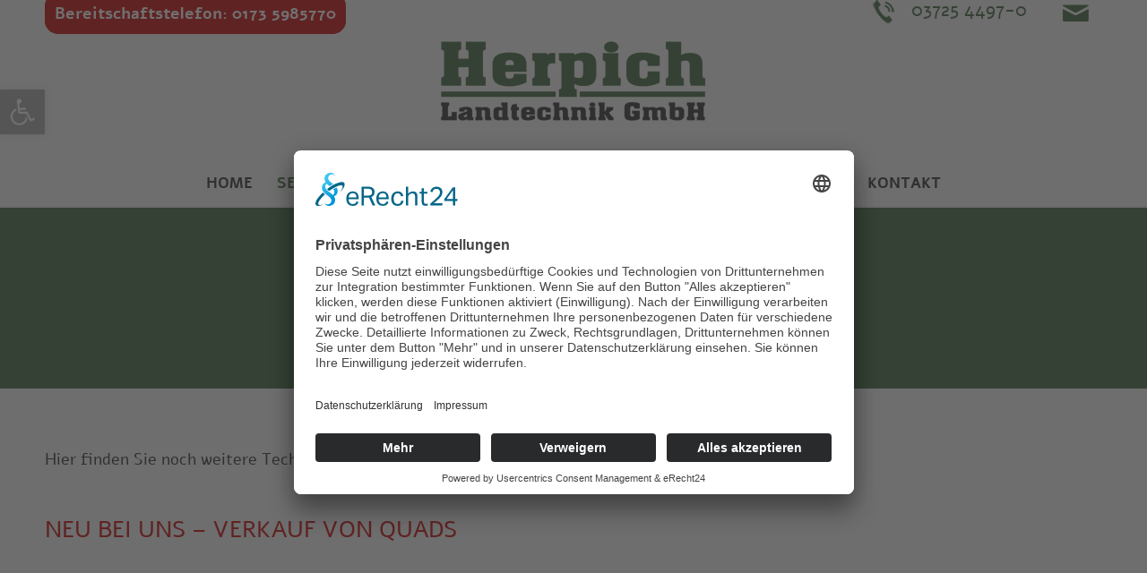

--- FILE ---
content_type: text/html; charset=UTF-8
request_url: https://landtechnik-kommunaltechnik-erzgebirge.de/verkauf-kommunaltechnik/
body_size: 89671
content:
<!DOCTYPE html>
<html lang="de" class="html_stretched responsive av-preloader-disabled  html_header_top html_logo_center html_bottom_nav_header html_menu_right html_custom html_header_sticky html_header_shrinking html_header_topbar_active html_mobile_menu_tablet html_header_searchicon_disabled html_content_align_center html_header_unstick_top_disabled html_header_stretch_disabled html_minimal_header html_minimal_header_shadow html_elegant-blog html_av-submenu-hidden html_av-submenu-display-click html_av-overlay-side html_av-overlay-side-classic html_av-submenu-clone html_entry_id_918 av-cookies-no-cookie-consent av-no-preview av-default-lightbox html_text_menu_active av-mobile-menu-switch-default">
<head>
<link rel="preconnect" href="//app.eu.usercentrics.eu">
<link rel="preconnect" href="//api.eu.usercentrics.eu">
<link rel="preconnect" href="//sdp.eu.usercentrics.eu">
<link rel="preload" href="//app.eu.usercentrics.eu/browser-ui/latest/loader.js" as="script">
<link rel="preload" href="//sdp.eu.usercentrics.eu/latest/uc-block.bundle.js" as="script">

<script id="usercentrics-cmp" async data-eu-mode="true" data-settings-id="6H7GlDsCT" src="https://app.eu.usercentrics.eu/browser-ui/latest/loader.js"></script>               
<script type="application/javascript" src="https://sdp.eu.usercentrics.eu/latest/uc-block.bundle.js"></script>
<meta charset="UTF-8" />
<meta name="robots" content="index, follow" />


<!-- mobile setting -->
<meta name="viewport" content="width=device-width, initial-scale=1">

<!-- Scripts/CSS and wp_head hook -->
<title>Verkauf Kommunaltechnik &#8211; Herpich Landtechnik GmbH</title>
<meta name='robots' content='max-image-preview:large' />
	<style>img:is([sizes="auto" i], [sizes^="auto," i]) { contain-intrinsic-size: 3000px 1500px }</style>
	<link rel="alternate" type="application/rss+xml" title="Herpich Landtechnik GmbH &raquo; Feed" href="https://landtechnik-kommunaltechnik-erzgebirge.de/feed/" />
<link rel="alternate" type="application/rss+xml" title="Herpich Landtechnik GmbH &raquo; Kommentar-Feed" href="https://landtechnik-kommunaltechnik-erzgebirge.de/comments/feed/" />
<link rel='stylesheet' id='wp-block-library-css' href='https://landtechnik-kommunaltechnik-erzgebirge.de/wp-includes/css/dist/block-library/style.min.css?ver=6.7.4' type='text/css' media='all' />
<style id='global-styles-inline-css' type='text/css'>
:root{--wp--preset--aspect-ratio--square: 1;--wp--preset--aspect-ratio--4-3: 4/3;--wp--preset--aspect-ratio--3-4: 3/4;--wp--preset--aspect-ratio--3-2: 3/2;--wp--preset--aspect-ratio--2-3: 2/3;--wp--preset--aspect-ratio--16-9: 16/9;--wp--preset--aspect-ratio--9-16: 9/16;--wp--preset--color--black: #000000;--wp--preset--color--cyan-bluish-gray: #abb8c3;--wp--preset--color--white: #ffffff;--wp--preset--color--pale-pink: #f78da7;--wp--preset--color--vivid-red: #cf2e2e;--wp--preset--color--luminous-vivid-orange: #ff6900;--wp--preset--color--luminous-vivid-amber: #fcb900;--wp--preset--color--light-green-cyan: #7bdcb5;--wp--preset--color--vivid-green-cyan: #00d084;--wp--preset--color--pale-cyan-blue: #8ed1fc;--wp--preset--color--vivid-cyan-blue: #0693e3;--wp--preset--color--vivid-purple: #9b51e0;--wp--preset--color--metallic-red: #b02b2c;--wp--preset--color--maximum-yellow-red: #edae44;--wp--preset--color--yellow-sun: #eeee22;--wp--preset--color--palm-leaf: #83a846;--wp--preset--color--aero: #7bb0e7;--wp--preset--color--old-lavender: #745f7e;--wp--preset--color--steel-teal: #5f8789;--wp--preset--color--raspberry-pink: #d65799;--wp--preset--color--medium-turquoise: #4ecac2;--wp--preset--gradient--vivid-cyan-blue-to-vivid-purple: linear-gradient(135deg,rgba(6,147,227,1) 0%,rgb(155,81,224) 100%);--wp--preset--gradient--light-green-cyan-to-vivid-green-cyan: linear-gradient(135deg,rgb(122,220,180) 0%,rgb(0,208,130) 100%);--wp--preset--gradient--luminous-vivid-amber-to-luminous-vivid-orange: linear-gradient(135deg,rgba(252,185,0,1) 0%,rgba(255,105,0,1) 100%);--wp--preset--gradient--luminous-vivid-orange-to-vivid-red: linear-gradient(135deg,rgba(255,105,0,1) 0%,rgb(207,46,46) 100%);--wp--preset--gradient--very-light-gray-to-cyan-bluish-gray: linear-gradient(135deg,rgb(238,238,238) 0%,rgb(169,184,195) 100%);--wp--preset--gradient--cool-to-warm-spectrum: linear-gradient(135deg,rgb(74,234,220) 0%,rgb(151,120,209) 20%,rgb(207,42,186) 40%,rgb(238,44,130) 60%,rgb(251,105,98) 80%,rgb(254,248,76) 100%);--wp--preset--gradient--blush-light-purple: linear-gradient(135deg,rgb(255,206,236) 0%,rgb(152,150,240) 100%);--wp--preset--gradient--blush-bordeaux: linear-gradient(135deg,rgb(254,205,165) 0%,rgb(254,45,45) 50%,rgb(107,0,62) 100%);--wp--preset--gradient--luminous-dusk: linear-gradient(135deg,rgb(255,203,112) 0%,rgb(199,81,192) 50%,rgb(65,88,208) 100%);--wp--preset--gradient--pale-ocean: linear-gradient(135deg,rgb(255,245,203) 0%,rgb(182,227,212) 50%,rgb(51,167,181) 100%);--wp--preset--gradient--electric-grass: linear-gradient(135deg,rgb(202,248,128) 0%,rgb(113,206,126) 100%);--wp--preset--gradient--midnight: linear-gradient(135deg,rgb(2,3,129) 0%,rgb(40,116,252) 100%);--wp--preset--font-size--small: 1rem;--wp--preset--font-size--medium: 1.125rem;--wp--preset--font-size--large: 1.75rem;--wp--preset--font-size--x-large: clamp(1.75rem, 3vw, 2.25rem);--wp--preset--spacing--20: 0.44rem;--wp--preset--spacing--30: 0.67rem;--wp--preset--spacing--40: 1rem;--wp--preset--spacing--50: 1.5rem;--wp--preset--spacing--60: 2.25rem;--wp--preset--spacing--70: 3.38rem;--wp--preset--spacing--80: 5.06rem;--wp--preset--shadow--natural: 6px 6px 9px rgba(0, 0, 0, 0.2);--wp--preset--shadow--deep: 12px 12px 50px rgba(0, 0, 0, 0.4);--wp--preset--shadow--sharp: 6px 6px 0px rgba(0, 0, 0, 0.2);--wp--preset--shadow--outlined: 6px 6px 0px -3px rgba(255, 255, 255, 1), 6px 6px rgba(0, 0, 0, 1);--wp--preset--shadow--crisp: 6px 6px 0px rgba(0, 0, 0, 1);}:root { --wp--style--global--content-size: 800px;--wp--style--global--wide-size: 1130px; }:where(body) { margin: 0; }.wp-site-blocks > .alignleft { float: left; margin-right: 2em; }.wp-site-blocks > .alignright { float: right; margin-left: 2em; }.wp-site-blocks > .aligncenter { justify-content: center; margin-left: auto; margin-right: auto; }:where(.is-layout-flex){gap: 0.5em;}:where(.is-layout-grid){gap: 0.5em;}.is-layout-flow > .alignleft{float: left;margin-inline-start: 0;margin-inline-end: 2em;}.is-layout-flow > .alignright{float: right;margin-inline-start: 2em;margin-inline-end: 0;}.is-layout-flow > .aligncenter{margin-left: auto !important;margin-right: auto !important;}.is-layout-constrained > .alignleft{float: left;margin-inline-start: 0;margin-inline-end: 2em;}.is-layout-constrained > .alignright{float: right;margin-inline-start: 2em;margin-inline-end: 0;}.is-layout-constrained > .aligncenter{margin-left: auto !important;margin-right: auto !important;}.is-layout-constrained > :where(:not(.alignleft):not(.alignright):not(.alignfull)){max-width: var(--wp--style--global--content-size);margin-left: auto !important;margin-right: auto !important;}.is-layout-constrained > .alignwide{max-width: var(--wp--style--global--wide-size);}body .is-layout-flex{display: flex;}.is-layout-flex{flex-wrap: wrap;align-items: center;}.is-layout-flex > :is(*, div){margin: 0;}body .is-layout-grid{display: grid;}.is-layout-grid > :is(*, div){margin: 0;}body{padding-top: 0px;padding-right: 0px;padding-bottom: 0px;padding-left: 0px;}a:where(:not(.wp-element-button)){text-decoration: underline;}:root :where(.wp-element-button, .wp-block-button__link){background-color: #32373c;border-width: 0;color: #fff;font-family: inherit;font-size: inherit;line-height: inherit;padding: calc(0.667em + 2px) calc(1.333em + 2px);text-decoration: none;}.has-black-color{color: var(--wp--preset--color--black) !important;}.has-cyan-bluish-gray-color{color: var(--wp--preset--color--cyan-bluish-gray) !important;}.has-white-color{color: var(--wp--preset--color--white) !important;}.has-pale-pink-color{color: var(--wp--preset--color--pale-pink) !important;}.has-vivid-red-color{color: var(--wp--preset--color--vivid-red) !important;}.has-luminous-vivid-orange-color{color: var(--wp--preset--color--luminous-vivid-orange) !important;}.has-luminous-vivid-amber-color{color: var(--wp--preset--color--luminous-vivid-amber) !important;}.has-light-green-cyan-color{color: var(--wp--preset--color--light-green-cyan) !important;}.has-vivid-green-cyan-color{color: var(--wp--preset--color--vivid-green-cyan) !important;}.has-pale-cyan-blue-color{color: var(--wp--preset--color--pale-cyan-blue) !important;}.has-vivid-cyan-blue-color{color: var(--wp--preset--color--vivid-cyan-blue) !important;}.has-vivid-purple-color{color: var(--wp--preset--color--vivid-purple) !important;}.has-metallic-red-color{color: var(--wp--preset--color--metallic-red) !important;}.has-maximum-yellow-red-color{color: var(--wp--preset--color--maximum-yellow-red) !important;}.has-yellow-sun-color{color: var(--wp--preset--color--yellow-sun) !important;}.has-palm-leaf-color{color: var(--wp--preset--color--palm-leaf) !important;}.has-aero-color{color: var(--wp--preset--color--aero) !important;}.has-old-lavender-color{color: var(--wp--preset--color--old-lavender) !important;}.has-steel-teal-color{color: var(--wp--preset--color--steel-teal) !important;}.has-raspberry-pink-color{color: var(--wp--preset--color--raspberry-pink) !important;}.has-medium-turquoise-color{color: var(--wp--preset--color--medium-turquoise) !important;}.has-black-background-color{background-color: var(--wp--preset--color--black) !important;}.has-cyan-bluish-gray-background-color{background-color: var(--wp--preset--color--cyan-bluish-gray) !important;}.has-white-background-color{background-color: var(--wp--preset--color--white) !important;}.has-pale-pink-background-color{background-color: var(--wp--preset--color--pale-pink) !important;}.has-vivid-red-background-color{background-color: var(--wp--preset--color--vivid-red) !important;}.has-luminous-vivid-orange-background-color{background-color: var(--wp--preset--color--luminous-vivid-orange) !important;}.has-luminous-vivid-amber-background-color{background-color: var(--wp--preset--color--luminous-vivid-amber) !important;}.has-light-green-cyan-background-color{background-color: var(--wp--preset--color--light-green-cyan) !important;}.has-vivid-green-cyan-background-color{background-color: var(--wp--preset--color--vivid-green-cyan) !important;}.has-pale-cyan-blue-background-color{background-color: var(--wp--preset--color--pale-cyan-blue) !important;}.has-vivid-cyan-blue-background-color{background-color: var(--wp--preset--color--vivid-cyan-blue) !important;}.has-vivid-purple-background-color{background-color: var(--wp--preset--color--vivid-purple) !important;}.has-metallic-red-background-color{background-color: var(--wp--preset--color--metallic-red) !important;}.has-maximum-yellow-red-background-color{background-color: var(--wp--preset--color--maximum-yellow-red) !important;}.has-yellow-sun-background-color{background-color: var(--wp--preset--color--yellow-sun) !important;}.has-palm-leaf-background-color{background-color: var(--wp--preset--color--palm-leaf) !important;}.has-aero-background-color{background-color: var(--wp--preset--color--aero) !important;}.has-old-lavender-background-color{background-color: var(--wp--preset--color--old-lavender) !important;}.has-steel-teal-background-color{background-color: var(--wp--preset--color--steel-teal) !important;}.has-raspberry-pink-background-color{background-color: var(--wp--preset--color--raspberry-pink) !important;}.has-medium-turquoise-background-color{background-color: var(--wp--preset--color--medium-turquoise) !important;}.has-black-border-color{border-color: var(--wp--preset--color--black) !important;}.has-cyan-bluish-gray-border-color{border-color: var(--wp--preset--color--cyan-bluish-gray) !important;}.has-white-border-color{border-color: var(--wp--preset--color--white) !important;}.has-pale-pink-border-color{border-color: var(--wp--preset--color--pale-pink) !important;}.has-vivid-red-border-color{border-color: var(--wp--preset--color--vivid-red) !important;}.has-luminous-vivid-orange-border-color{border-color: var(--wp--preset--color--luminous-vivid-orange) !important;}.has-luminous-vivid-amber-border-color{border-color: var(--wp--preset--color--luminous-vivid-amber) !important;}.has-light-green-cyan-border-color{border-color: var(--wp--preset--color--light-green-cyan) !important;}.has-vivid-green-cyan-border-color{border-color: var(--wp--preset--color--vivid-green-cyan) !important;}.has-pale-cyan-blue-border-color{border-color: var(--wp--preset--color--pale-cyan-blue) !important;}.has-vivid-cyan-blue-border-color{border-color: var(--wp--preset--color--vivid-cyan-blue) !important;}.has-vivid-purple-border-color{border-color: var(--wp--preset--color--vivid-purple) !important;}.has-metallic-red-border-color{border-color: var(--wp--preset--color--metallic-red) !important;}.has-maximum-yellow-red-border-color{border-color: var(--wp--preset--color--maximum-yellow-red) !important;}.has-yellow-sun-border-color{border-color: var(--wp--preset--color--yellow-sun) !important;}.has-palm-leaf-border-color{border-color: var(--wp--preset--color--palm-leaf) !important;}.has-aero-border-color{border-color: var(--wp--preset--color--aero) !important;}.has-old-lavender-border-color{border-color: var(--wp--preset--color--old-lavender) !important;}.has-steel-teal-border-color{border-color: var(--wp--preset--color--steel-teal) !important;}.has-raspberry-pink-border-color{border-color: var(--wp--preset--color--raspberry-pink) !important;}.has-medium-turquoise-border-color{border-color: var(--wp--preset--color--medium-turquoise) !important;}.has-vivid-cyan-blue-to-vivid-purple-gradient-background{background: var(--wp--preset--gradient--vivid-cyan-blue-to-vivid-purple) !important;}.has-light-green-cyan-to-vivid-green-cyan-gradient-background{background: var(--wp--preset--gradient--light-green-cyan-to-vivid-green-cyan) !important;}.has-luminous-vivid-amber-to-luminous-vivid-orange-gradient-background{background: var(--wp--preset--gradient--luminous-vivid-amber-to-luminous-vivid-orange) !important;}.has-luminous-vivid-orange-to-vivid-red-gradient-background{background: var(--wp--preset--gradient--luminous-vivid-orange-to-vivid-red) !important;}.has-very-light-gray-to-cyan-bluish-gray-gradient-background{background: var(--wp--preset--gradient--very-light-gray-to-cyan-bluish-gray) !important;}.has-cool-to-warm-spectrum-gradient-background{background: var(--wp--preset--gradient--cool-to-warm-spectrum) !important;}.has-blush-light-purple-gradient-background{background: var(--wp--preset--gradient--blush-light-purple) !important;}.has-blush-bordeaux-gradient-background{background: var(--wp--preset--gradient--blush-bordeaux) !important;}.has-luminous-dusk-gradient-background{background: var(--wp--preset--gradient--luminous-dusk) !important;}.has-pale-ocean-gradient-background{background: var(--wp--preset--gradient--pale-ocean) !important;}.has-electric-grass-gradient-background{background: var(--wp--preset--gradient--electric-grass) !important;}.has-midnight-gradient-background{background: var(--wp--preset--gradient--midnight) !important;}.has-small-font-size{font-size: var(--wp--preset--font-size--small) !important;}.has-medium-font-size{font-size: var(--wp--preset--font-size--medium) !important;}.has-large-font-size{font-size: var(--wp--preset--font-size--large) !important;}.has-x-large-font-size{font-size: var(--wp--preset--font-size--x-large) !important;}
:where(.wp-block-post-template.is-layout-flex){gap: 1.25em;}:where(.wp-block-post-template.is-layout-grid){gap: 1.25em;}
:where(.wp-block-columns.is-layout-flex){gap: 2em;}:where(.wp-block-columns.is-layout-grid){gap: 2em;}
:root :where(.wp-block-pullquote){font-size: 1.5em;line-height: 1.6;}
</style>
<link rel='stylesheet' id='contact-form-7-css' href='https://landtechnik-kommunaltechnik-erzgebirge.de/wp-content/plugins/contact-form-7/includes/css/styles.css?ver=6.1.3' type='text/css' media='all' />
<link rel='stylesheet' id='custom-editor-styles-css' href='https://landtechnik-kommunaltechnik-erzgebirge.de/wp-content/plugins/custom-editor-styles/custom-styles.css?ver=1.1' type='text/css' media='all' />
<link rel='stylesheet' id='google_business_reviews_rating_wp_css-css' href='https://landtechnik-kommunaltechnik-erzgebirge.de/wp-content/plugins/g-business-reviews-rating/wp/css/css.css?ver=6.7.4' type='text/css' media='all' />
<link rel='stylesheet' id='cryptx-styles-css' href='https://landtechnik-kommunaltechnik-erzgebirge.de/wp-content/plugins/cryptx/css/cryptx.css?ver=4.0.4' type='text/css' media='all' />
<link rel='stylesheet' id='pojo-a11y-css' href='https://landtechnik-kommunaltechnik-erzgebirge.de/wp-content/plugins/pojo-accessibility/modules/legacy/assets/css/style.min.css?ver=1.0.0' type='text/css' media='all' />
<link rel='stylesheet' id='parent-style-css' href='https://landtechnik-kommunaltechnik-erzgebirge.de/wp-content/themes/enfold/style.css?ver=6.0.9' type='text/css' media='all' />
<link rel='stylesheet' id='child-style-css' href='https://landtechnik-kommunaltechnik-erzgebirge.de/wp-content/themes/hlt/style.css?ver=1.0' type='text/css' media='all' />
<link rel='stylesheet' id='avia-merged-styles-css' href='https://landtechnik-kommunaltechnik-erzgebirge.de/wp-content/uploads/dynamic_avia/avia-merged-styles-5aafa853c423acde866d7b708fe1b6d5---695e1d11be570.css' type='text/css' media='all' />
<link rel='stylesheet' id='avia-single-post-918-css' href='https://landtechnik-kommunaltechnik-erzgebirge.de/wp-content/uploads/dynamic_avia/avia_posts_css/post-918.css?ver=ver-1766430023' type='text/css' media='all' />
<script type="text/javascript" src="https://landtechnik-kommunaltechnik-erzgebirge.de/wp-includes/js/jquery/jquery.min.js?ver=3.7.1" id="jquery-core-js"></script>
<script type="text/javascript" src="https://landtechnik-kommunaltechnik-erzgebirge.de/wp-includes/js/jquery/jquery-migrate.min.js?ver=3.4.1" id="jquery-migrate-js"></script>
<script type="text/javascript" src="https://landtechnik-kommunaltechnik-erzgebirge.de/wp-content/plugins/g-business-reviews-rating/wp/js/js.js?ver=6.7.4" id="google_business_reviews_rating_wp_js-js"></script>
<script type="text/javascript" src="https://landtechnik-kommunaltechnik-erzgebirge.de/wp-content/uploads/dynamic_avia/avia-head-scripts-0dac8b8a2e2dbca312eecf89b7fec87c---694890bf98eea.js" id="avia-head-scripts-js"></script>
<link rel="https://api.w.org/" href="https://landtechnik-kommunaltechnik-erzgebirge.de/wp-json/" /><link rel="alternate" title="JSON" type="application/json" href="https://landtechnik-kommunaltechnik-erzgebirge.de/wp-json/wp/v2/pages/918" /><meta name="generator" content="WordPress 6.7.4" />
<link rel="canonical" href="https://landtechnik-kommunaltechnik-erzgebirge.de/verkauf-kommunaltechnik/" />
<link rel="alternate" title="oEmbed (JSON)" type="application/json+oembed" href="https://landtechnik-kommunaltechnik-erzgebirge.de/wp-json/oembed/1.0/embed?url=https%3A%2F%2Flandtechnik-kommunaltechnik-erzgebirge.de%2Fverkauf-kommunaltechnik%2F" />
<link rel="alternate" title="oEmbed (XML)" type="text/xml+oembed" href="https://landtechnik-kommunaltechnik-erzgebirge.de/wp-json/oembed/1.0/embed?url=https%3A%2F%2Flandtechnik-kommunaltechnik-erzgebirge.de%2Fverkauf-kommunaltechnik%2F&#038;format=xml" />
<style type="text/css">
#pojo-a11y-toolbar .pojo-a11y-toolbar-toggle a{ background-color: #a5a5a5;	color: #ffffff;}
#pojo-a11y-toolbar .pojo-a11y-toolbar-overlay, #pojo-a11y-toolbar .pojo-a11y-toolbar-overlay ul.pojo-a11y-toolbar-items.pojo-a11y-links{ border-color: #a5a5a5;}
body.pojo-a11y-focusable a:focus{ outline-style: solid !important;	outline-width: 1px !important;	outline-color: #FF0000 !important;}
#pojo-a11y-toolbar{ top: 100px !important;}
#pojo-a11y-toolbar .pojo-a11y-toolbar-overlay{ background-color: #e2e2e2;}
#pojo-a11y-toolbar .pojo-a11y-toolbar-overlay ul.pojo-a11y-toolbar-items li.pojo-a11y-toolbar-item a, #pojo-a11y-toolbar .pojo-a11y-toolbar-overlay p.pojo-a11y-toolbar-title{ color: #333333;}
#pojo-a11y-toolbar .pojo-a11y-toolbar-overlay ul.pojo-a11y-toolbar-items li.pojo-a11y-toolbar-item a.active{ background-color: #7f7f7f;	color: #ffffff;}
@media (max-width: 767px) { #pojo-a11y-toolbar { top: 50px !important; } }</style><!-- Analytics by WP Statistics - https://wp-statistics.com -->
<link rel="profile" href="https://gmpg.org/xfn/11" />
<link rel="alternate" type="application/rss+xml" title="Herpich Landtechnik GmbH RSS2 Feed" href="https://landtechnik-kommunaltechnik-erzgebirge.de/feed/" />
<link rel="pingback" href="https://landtechnik-kommunaltechnik-erzgebirge.de/xmlrpc.php" />

<style type='text/css' media='screen'>
 #top #header_main > .container, #top #header_main > .container .main_menu  .av-main-nav > li > a, #top #header_main #menu-item-shop .cart_dropdown_link{ height:150px; line-height: 150px; }
 .html_top_nav_header .av-logo-container{ height:150px;  }
 .html_header_top.html_header_sticky #top #wrap_all #main{ padding-top:232px; } 
</style>
<!--[if lt IE 9]><script src="https://landtechnik-kommunaltechnik-erzgebirge.de/wp-content/themes/enfold/js/html5shiv.js"></script><![endif]-->

<style type="text/css">.broken_link, a.broken_link {
	text-decoration: line-through;
}</style><style type="text/css">.blue-message {
background: none repeat scroll 0 0 #3399ff;
color: #ffffff;
text-shadow: none;
font-size: 14px;
line-height: 24px;
padding: 10px;
}.green-message {
background: none repeat scroll 0 0 #8cc14c;
color: #ffffff;
text-shadow: none;
font-size: 14px;
line-height: 24px;
padding: 10px;
}.orange-message {
background: none repeat scroll 0 0 #faa732;
color: #ffffff;
text-shadow: none;
font-size: 14px;
line-height: 24px;
padding: 10px;
}.red-message {
background: none repeat scroll 0 0 #da4d31;
color: #ffffff;
text-shadow: none;
font-size: 14px;
line-height: 24px;
padding: 10px;
}.grey-message {
background: none repeat scroll 0 0 #53555c;
color: #ffffff;
text-shadow: none;
font-size: 14px;
line-height: 24px;
padding: 10px;
}.left-block {
background: none repeat scroll 0 0px, radial-gradient(ellipse at center center, #ffffff 0%, #f2f2f2 100%) repeat scroll 0 0 rgba(0, 0, 0, 0);
color: #8b8e97;
padding: 10px;
margin: 10px;
float: left;
}.right-block {
background: none repeat scroll 0 0px, radial-gradient(ellipse at center center, #ffffff 0%, #f2f2f2 100%) repeat scroll 0 0 rgba(0, 0, 0, 0);
color: #8b8e97;
padding: 10px;
margin: 10px;
float: right;
}.blockquotes {
background: none;
border-left: 5px solid #f1f1f1;
color: #8B8E97;
font-size: 14px;
font-style: italic;
line-height: 22px;
padding-left: 15px;
padding: 10px;
width: 60%;
float: left;
}</style>
<!-- To speed up the rendering and to display the site as fast as possible to the user we include some styles and scripts for above the fold content inline -->
<script type="text/javascript">'use strict';var avia_is_mobile=!1;if(/Android|webOS|iPhone|iPad|iPod|BlackBerry|IEMobile|Opera Mini/i.test(navigator.userAgent)&&'ontouchstart' in document.documentElement){avia_is_mobile=!0;document.documentElement.className+=' avia_mobile '}
else{document.documentElement.className+=' avia_desktop '};document.documentElement.className+=' js_active ';(function(){var e=['-webkit-','-moz-','-ms-',''],n='',o=!1,a=!1;for(var t in e){if(e[t]+'transform' in document.documentElement.style){o=!0;n=e[t]+'transform'};if(e[t]+'perspective' in document.documentElement.style){a=!0}};if(o){document.documentElement.className+=' avia_transform '};if(a){document.documentElement.className+=' avia_transform3d '};if(typeof document.getElementsByClassName=='function'&&typeof document.documentElement.getBoundingClientRect=='function'&&avia_is_mobile==!1){if(n&&window.innerHeight>0){setTimeout(function(){var e=0,o={},a=0,t=document.getElementsByClassName('av-parallax'),i=window.pageYOffset||document.documentElement.scrollTop;for(e=0;e<t.length;e++){t[e].style.top='0px';o=t[e].getBoundingClientRect();a=Math.ceil((window.innerHeight+i-o.top)*0.3);t[e].style[n]='translate(0px, '+a+'px)';t[e].style.top='auto';t[e].className+=' enabled-parallax '}},50)}}})();</script><style type="text/css" id="avia-pojo-accessibility-override">
body#top.pojo-a11y-focusable .main_menu ul li a:focus,
body#top.pojo-a11y-focusable .sub_menu ul li a:focus,
body#top.pojo-a11y-focusable .sub_menu li li a:focus,
body#top.pojo-a11y-focusable .av-subnav-menu a:focus,
body#top.pojo-a11y-focusable .widget_pages ul li a:focus,
body#top.pojo-a11y-focusable .widget_nav_menu ul li a:focus{
outline-width: 0px !important;
border-width: 1px !important;
border-style: solid !important;
border-color: #FF0000 !important;
overflow: visible !important;
}


body#top.pojo-a11y-focusable .widget_pages ul li a:focus,
body#top.pojo-a11y-focusable .widget_nav_menu ul li a:focus{
	padding-left: 5px;
	padding-right: 5px;
}

</style><style type="text/css">
		@font-face {font-family: 'entypo-fontello'; font-weight: normal; font-style: normal; font-display: auto;
		src: url('https://landtechnik-kommunaltechnik-erzgebirge.de/wp-content/themes/enfold/config-templatebuilder/avia-template-builder/assets/fonts/entypo-fontello.woff2') format('woff2'),
		url('https://landtechnik-kommunaltechnik-erzgebirge.de/wp-content/themes/enfold/config-templatebuilder/avia-template-builder/assets/fonts/entypo-fontello.woff') format('woff'),
		url('https://landtechnik-kommunaltechnik-erzgebirge.de/wp-content/themes/enfold/config-templatebuilder/avia-template-builder/assets/fonts/entypo-fontello.ttf') format('truetype'),
		url('https://landtechnik-kommunaltechnik-erzgebirge.de/wp-content/themes/enfold/config-templatebuilder/avia-template-builder/assets/fonts/entypo-fontello.svg#entypo-fontello') format('svg'),
		url('https://landtechnik-kommunaltechnik-erzgebirge.de/wp-content/themes/enfold/config-templatebuilder/avia-template-builder/assets/fonts/entypo-fontello.eot'),
		url('https://landtechnik-kommunaltechnik-erzgebirge.de/wp-content/themes/enfold/config-templatebuilder/avia-template-builder/assets/fonts/entypo-fontello.eot?#iefix') format('embedded-opentype');
		} #top .avia-font-entypo-fontello, body .avia-font-entypo-fontello, html body [data-av_iconfont='entypo-fontello']:before{ font-family: 'entypo-fontello'; }
		
		@font-face {font-family: 'fontello'; font-weight: normal; font-style: normal; font-display: auto;
		src: url('https://landtechnik-kommunaltechnik-erzgebirge.de/wp-content/uploads/dynamic_avia/avia_icon_fonts/fontello/fontello.woff2') format('woff2'),
		url('https://landtechnik-kommunaltechnik-erzgebirge.de/wp-content/uploads/dynamic_avia/avia_icon_fonts/fontello/fontello.woff') format('woff'),
		url('https://landtechnik-kommunaltechnik-erzgebirge.de/wp-content/uploads/dynamic_avia/avia_icon_fonts/fontello/fontello.ttf') format('truetype'),
		url('https://landtechnik-kommunaltechnik-erzgebirge.de/wp-content/uploads/dynamic_avia/avia_icon_fonts/fontello/fontello.svg#fontello') format('svg'),
		url('https://landtechnik-kommunaltechnik-erzgebirge.de/wp-content/uploads/dynamic_avia/avia_icon_fonts/fontello/fontello.eot'),
		url('https://landtechnik-kommunaltechnik-erzgebirge.de/wp-content/uploads/dynamic_avia/avia_icon_fonts/fontello/fontello.eot?#iefix') format('embedded-opentype');
		} #top .avia-font-fontello, body .avia-font-fontello, html body [data-av_iconfont='fontello']:before{ font-family: 'fontello'; }
		</style>

<!--
Debugging Info for Theme support: 

Theme: Enfold
Version: 6.0.9
Installed: enfold
AviaFramework Version: 5.6
AviaBuilder Version: 5.3
aviaElementManager Version: 1.0.1
- - - - - - - - - - -
ChildTheme: HLT Child
ChildTheme Version: 1.0
ChildTheme Installed: enfold

- - - - - - - - - - -
ML:512-PU:37-PLA:28
WP:6.7.4
Compress: CSS:all theme files - JS:all theme files
Updates: enabled - token has changed and not verified
PLAu:26
-->
</head>

<body id="top" class="page-template-default page page-id-918 stretched rtl_columns av-curtain-numeric post-type-page avia-responsive-images-support" itemscope="itemscope" itemtype="https://schema.org/WebPage" >

	
	<div id='wrap_all'>

	
<header id='header' class='all_colors header_color light_bg_color  av_header_top av_logo_center av_bottom_nav_header av_menu_right av_custom av_header_sticky av_header_shrinking av_header_stretch_disabled av_mobile_menu_tablet av_header_searchicon_disabled av_header_unstick_top_disabled av_seperator_small_border av_minimal_header av_minimal_header_shadow'  data-av_shrink_factor='50' role="banner" itemscope="itemscope" itemtype="https://schema.org/WPHeader" >

		<div id='header_meta' class='container_wrap container_wrap_meta  av_icon_active_right av_extra_header_active av_secondary_left av_phone_active_right av_entry_id_918'>

			      <div class='container'>
			      <ul class='noLightbox social_bookmarks icon_count_1'><li class='social_bookmarks_mail av-social-link-mail social_icon_1'><a  aria-label="Link zu Mail" href='mailto:info@herpich-landtechnik.de' aria-hidden='false' data-av_icon='' data-av_iconfont='entypo-fontello' title='Mail'><span class='avia_hidden_link_text'>Mail</span></a></li></ul><nav class='sub_menu'  role="navigation" itemscope="itemscope" itemtype="https://schema.org/SiteNavigationElement" ><ul role="menu" class="menu" id="avia2-menu"><li role="menuitem" id="menu-item-884" class="menu-item menu-item-type-custom menu-item-object-custom menu-item-884"><a href="tel:+491735985770"><span class="bereit">Bereitschaftstelefon: 0173 5985770</span></a></li>
</ul></nav><div class='phone-info with_nav'><div><a class="fon" href="tel:03725 44970">03725  4497-0</a></div></div>			      </div>
		</div>

		<div  id='header_main' class='container_wrap container_wrap_logo'>

        <div class='container av-logo-container'><div class='inner-container'><span class='logo avia-standard-logo'><a href='https://landtechnik-kommunaltechnik-erzgebirge.de/' class='' aria-label='logo-herpich-landtechnik-gmbh' title='logo-herpich-landtechnik-gmbh'><img src="https://landtechnik-kommunaltechnik-erzgebirge.de/wp-content/uploads/logo-herpich-landtechnik-gmbh.png" height="100" width="300" alt='Herpich Landtechnik GmbH' title='logo-herpich-landtechnik-gmbh' /></a></span></div></div><div id='header_main_alternate' class='container_wrap'><div class='container'><nav class='main_menu' data-selectname='Wähle eine Seite'  role="navigation" itemscope="itemscope" itemtype="https://schema.org/SiteNavigationElement" ><div class="avia-menu av-main-nav-wrap"><ul role="menu" class="menu av-main-nav" id="avia-menu"><li role="menuitem" id="menu-item-696" class="menu-item menu-item-type-post_type menu-item-object-page menu-item-home menu-item-top-level menu-item-top-level-1"><a href="https://landtechnik-kommunaltechnik-erzgebirge.de/" itemprop="url" tabindex="0"><span class="avia-bullet"></span><span class="avia-menu-text">Home</span><span class="avia-menu-fx"><span class="avia-arrow-wrap"><span class="avia-arrow"></span></span></span></a></li>
<li role="menuitem" id="menu-item-707" class="menu-item menu-item-type-custom menu-item-object-custom current-menu-ancestor current-menu-parent menu-item-has-children menu-item-top-level menu-item-top-level-2"><a href="#" itemprop="url" tabindex="0"><span class="avia-bullet"></span><span class="avia-menu-text">Service</span><span class="avia-menu-fx"><span class="avia-arrow-wrap"><span class="avia-arrow"></span></span></span></a>


<ul class="sub-menu">
	<li role="menuitem" id="menu-item-922" class="menu-item menu-item-type-post_type menu-item-object-page"><a href="https://landtechnik-kommunaltechnik-erzgebirge.de/verkauf-landtechnik/" itemprop="url" tabindex="0"><span class="avia-bullet"></span><span class="avia-menu-text">Verkauf Landtechnik</span></a></li>
	<li role="menuitem" id="menu-item-923" class="menu-item menu-item-type-post_type menu-item-object-page current-menu-item page_item page-item-918 current_page_item"><a href="https://landtechnik-kommunaltechnik-erzgebirge.de/verkauf-kommunaltechnik/" itemprop="url" tabindex="0"><span class="avia-bullet"></span><span class="avia-menu-text">Verkauf Kommunaltechnik</span></a></li>
	<li role="menuitem" id="menu-item-1520" class="menu-item menu-item-type-post_type menu-item-object-page"><a href="https://landtechnik-kommunaltechnik-erzgebirge.de/verkauf-forsttechnik/" itemprop="url" tabindex="0"><span class="avia-bullet"></span><span class="avia-menu-text">Verkauf Forsttechnik</span></a></li>
	<li role="menuitem" id="menu-item-1540" class="menu-item menu-item-type-post_type menu-item-object-page"><a href="https://landtechnik-kommunaltechnik-erzgebirge.de/service-leistungen/" itemprop="url" tabindex="0"><span class="avia-bullet"></span><span class="avia-menu-text">Service Leistungen</span></a></li>
	<li role="menuitem" id="menu-item-953" class="menu-item menu-item-type-post_type menu-item-object-page"><a href="https://landtechnik-kommunaltechnik-erzgebirge.de/reifendienst/" itemprop="url" tabindex="0"><span class="avia-bullet"></span><span class="avia-menu-text">Reifendienst</span></a></li>
</ul>
</li>
<li role="menuitem" id="menu-item-910" class="menu-item menu-item-type-post_type menu-item-object-page menu-item-top-level menu-item-top-level-3"><a href="https://landtechnik-kommunaltechnik-erzgebirge.de/gebrauchttechnik/" itemprop="url" tabindex="0"><span class="avia-bullet"></span><span class="avia-menu-text">Gebrauchttechnik</span><span class="avia-menu-fx"><span class="avia-arrow-wrap"><span class="avia-arrow"></span></span></span></a></li>
<li role="menuitem" id="menu-item-954" class="menu-item menu-item-type-post_type menu-item-object-page menu-item-top-level menu-item-top-level-4"><a href="https://landtechnik-kommunaltechnik-erzgebirge.de/ladengeschaeft/" itemprop="url" tabindex="0"><span class="avia-bullet"></span><span class="avia-menu-text">Laden</span><span class="avia-menu-fx"><span class="avia-arrow-wrap"><span class="avia-arrow"></span></span></span></a></li>
<li role="menuitem" id="menu-item-1509" class="menu-item menu-item-type-post_type menu-item-object-page menu-item-top-level menu-item-top-level-5"><a href="https://landtechnik-kommunaltechnik-erzgebirge.de/ueber-uns/" itemprop="url" tabindex="0"><span class="avia-bullet"></span><span class="avia-menu-text">Über uns</span><span class="avia-menu-fx"><span class="avia-arrow-wrap"><span class="avia-arrow"></span></span></span></a></li>
<li role="menuitem" id="menu-item-782" class="menu-item menu-item-type-post_type menu-item-object-page menu-item-top-level menu-item-top-level-6"><a href="https://landtechnik-kommunaltechnik-erzgebirge.de/infos/" itemprop="url" tabindex="0"><span class="avia-bullet"></span><span class="avia-menu-text">Infos / Neues</span><span class="avia-menu-fx"><span class="avia-arrow-wrap"><span class="avia-arrow"></span></span></span></a></li>
<li role="menuitem" id="menu-item-697" class="menu-item menu-item-type-post_type menu-item-object-page menu-item-top-level menu-item-top-level-7"><a href="https://landtechnik-kommunaltechnik-erzgebirge.de/kontakt/" itemprop="url" tabindex="0"><span class="avia-bullet"></span><span class="avia-menu-text">Kontakt</span><span class="avia-menu-fx"><span class="avia-arrow-wrap"><span class="avia-arrow"></span></span></span></a></li>
<li class="av-burger-menu-main menu-item-avia-special av-small-burger-icon" role="menuitem">
	        			<a href="#" aria-label="Menü" aria-hidden="false">
							<span class="av-hamburger av-hamburger--spin av-js-hamburger">
								<span class="av-hamburger-box">
						          <span class="av-hamburger-inner"></span>
						          <strong>Menü</strong>
								</span>
							</span>
							<span class="avia_hidden_link_text">Menü</span>
						</a>
	        		   </li></ul></div></nav></div> </div> 
		<!-- end container_wrap-->
		</div>
<div class="header_bg"></div>
<!-- end header -->
</header>

	<div id='main' class='all_colors' data-scroll-offset='150'>

	<div id='av_section_1'  class='avia-section av-lo73s80g-63b976d2b648134d7dcb91bb2be94ad5 alternate_color avia-section-default avia-no-border-styling  avia-builder-el-0  el_before_av_section  avia-builder-el-first  avia-bg-style-scroll container_wrap fullsize'  ><div class='container av-section-cont-open' ><main  role="main" itemprop="mainContentOfPage"  class='template-page content  av-content-full alpha units'><div class='post-entry post-entry-type-page post-entry-918'><div class='entry-content-wrapper clearfix'>
<div  class='av-special-heading av-lo73tjkp-9959e46e2cc16561c4d6193a43e9678a av-special-heading-h1 blockquote modern-quote modern-centered  avia-builder-el-1  el_before_av_hr  avia-builder-el-first '><h1 class='av-special-heading-tag '  itemprop="headline"  >Verkauf Kommunaltechnik</h1><div class="special-heading-border"><div class="special-heading-inner-border"></div></div></div>
<div  class='hr av-lo748du5-4e14c2c9388149f753e5a7d7f239021c hr-short  avia-builder-el-2  el_after_av_heading  avia-builder-el-last  linie hr-center'><span class='hr-inner '><span class="hr-inner-style"></span></span></div>

</div></div></main><!-- close content main element --></div></div><div id='av_section_2'  class='avia-section av-15cvh2-c4167da560772dcd0dda55766138bbed main_color avia-section-default avia-no-border-styling  avia-builder-el-3  el_after_av_section  el_before_av_section  avia-bg-style-scroll container_wrap fullsize'  ><div class='container av-section-cont-open' ><div class='template-page content  av-content-full alpha units'><div class='post-entry post-entry-type-page post-entry-918'><div class='entry-content-wrapper clearfix'>
<section  class='av_textblock_section av-lpgxeo8y-d27181b8d99d3d9727a1b3f11c87f122 '   itemscope="itemscope" itemtype="https://schema.org/CreativeWork" ><div class='avia_textblock'  itemprop="text" ><p>Hier finden Sie noch weitere Technik die wir Ihnen anbieten.</p>
</div></section>
<div  class='av-special-heading av-m1hpb6za-6a5812ee092a7fc84c7426d48359b7a6 av-special-heading-h3 custom-color-heading blockquote modern-quote  avia-builder-el-5  el_after_av_textblock  avia-builder-el-last '><h3 class='av-special-heading-tag '  itemprop="headline"  >NEU bei uns &#8211; VERKAUF von QUADS</h3><div class="special-heading-border"><div class="special-heading-inner-border"></div></div></div>
</div></div></div><!-- close content main div --></div></div><div id='av_section_3'  class='avia-section av-loh33you-0bda8a7ed499cc94c32546614b0566a1 main_color avia-section-small avia-no-border-styling  avia-builder-el-6  el_after_av_section  el_before_av_masonry_gallery  avia-bg-style-scroll container_wrap fullsize'  ><div class='container av-section-cont-open' ><div class='template-page content  av-content-full alpha units'><div class='post-entry post-entry-type-page post-entry-918'><div class='entry-content-wrapper clearfix'></p>
</div></div></div><!-- close content main div --></div></div><div id='av-sc-masonry-gallery-1'  class='main_color   avia-builder-el-7  el_after_av_section  el_before_av_section  masonry-not-first masonry-no-border container_wrap fullsize'  ><div id='av-masonry-1' class='av-masonry av-logyq3wf-96c0f884c8bb6e3dc7fcea63cf9d2f8e noHover av-fixed-size av-large-gap av-hover-overlay- av-masonry-animation-active av-masonry-col-4 av-caption-on-hover av-caption-style- av-masonry-gallery av-orientation-landscape-large ' data-post_id="918"><div class="av-masonry-container isotope av-js-disabled"><div class='av-masonry-entry isotope-item av-masonry-item-no-image '></div><a href="https://landtechnik-kommunaltechnik-erzgebirge.de/wp-content/uploads/quad-1030x481.jpeg" data-srcset="https://landtechnik-kommunaltechnik-erzgebirge.de/wp-content/uploads/quad-1030x481.jpeg 1030w, https://landtechnik-kommunaltechnik-erzgebirge.de/wp-content/uploads/quad-300x140.jpeg 300w, https://landtechnik-kommunaltechnik-erzgebirge.de/wp-content/uploads/quad-768x359.jpeg 768w, https://landtechnik-kommunaltechnik-erzgebirge.de/wp-content/uploads/quad-705x329.jpeg 705w, https://landtechnik-kommunaltechnik-erzgebirge.de/wp-content/uploads/quad.jpeg 1400w" data-sizes="(max-width: 1030px) 100vw, 1030px"  aria-label="Bild Quad"  id='av-masonry-1-item-1660' data-av-masonry-item='1660' class='av-masonry-entry isotope-item post-1660 attachment type-attachment status-inherit hentry  av-masonry-item-with-image' title="" alt=""    itemprop="thumbnailUrl" ><div class='av-inner-masonry-sizer'></div><figure class='av-inner-masonry main_color'><div class="av-masonry-outerimage-container"><div class='av-masonry-image-container' style="background-image: url(https://landtechnik-kommunaltechnik-erzgebirge.de/wp-content/uploads/quad-705x329.jpeg);"  title="Quad" ></div></div></figure></a><!--end av-masonry entry--><a href="https://landtechnik-kommunaltechnik-erzgebirge.de/wp-content/uploads/hpx815e-1030x481.jpeg" data-srcset="https://landtechnik-kommunaltechnik-erzgebirge.de/wp-content/uploads/hpx815e-1030x481.jpeg 1030w, https://landtechnik-kommunaltechnik-erzgebirge.de/wp-content/uploads/hpx815e-300x140.jpeg 300w, https://landtechnik-kommunaltechnik-erzgebirge.de/wp-content/uploads/hpx815e-768x359.jpeg 768w, https://landtechnik-kommunaltechnik-erzgebirge.de/wp-content/uploads/hpx815e-705x329.jpeg 705w, https://landtechnik-kommunaltechnik-erzgebirge.de/wp-content/uploads/hpx815e.jpeg 1400w" data-sizes="(max-width: 1030px) 100vw, 1030px"  aria-label="Bild HPX815E"  id='av-masonry-1-item-1156' data-av-masonry-item='1156' class='av-masonry-entry isotope-item post-1156 attachment type-attachment status-inherit hentry  av-masonry-item-with-image' title="" alt=""    itemprop="thumbnailUrl" ><div class='av-inner-masonry-sizer'></div><figure class='av-inner-masonry main_color'><div class="av-masonry-outerimage-container"><div class='av-masonry-image-container' style="background-image: url(https://landtechnik-kommunaltechnik-erzgebirge.de/wp-content/uploads/hpx815e-705x329.jpeg);"  title="HPX815E" ></div></div></figure></a><!--end av-masonry entry--><a href="https://landtechnik-kommunaltechnik-erzgebirge.de/wp-content/uploads/hpx815e-1-1030x481.jpeg" data-srcset="https://landtechnik-kommunaltechnik-erzgebirge.de/wp-content/uploads/hpx815e-1-1030x481.jpeg 1030w, https://landtechnik-kommunaltechnik-erzgebirge.de/wp-content/uploads/hpx815e-1-300x140.jpeg 300w, https://landtechnik-kommunaltechnik-erzgebirge.de/wp-content/uploads/hpx815e-1-768x359.jpeg 768w, https://landtechnik-kommunaltechnik-erzgebirge.de/wp-content/uploads/hpx815e-1-705x329.jpeg 705w, https://landtechnik-kommunaltechnik-erzgebirge.de/wp-content/uploads/hpx815e-1.jpeg 1400w" data-sizes="(max-width: 1030px) 100vw, 1030px"  aria-label="Bild HPX815E"  id='av-masonry-1-item-1160' data-av-masonry-item='1160' class='av-masonry-entry isotope-item post-1160 attachment type-attachment status-inherit hentry  av-masonry-item-with-image' title="" alt=""    itemprop="thumbnailUrl" ><div class='av-inner-masonry-sizer'></div><figure class='av-inner-masonry main_color'><div class="av-masonry-outerimage-container"><div class='av-masonry-image-container' style="background-image: url(https://landtechnik-kommunaltechnik-erzgebirge.de/wp-content/uploads/hpx815e-1-705x329.jpeg);"  title="HPX815E" ></div></div></figure></a><!--end av-masonry entry--><a href="https://landtechnik-kommunaltechnik-erzgebirge.de/wp-content/uploads/xuv865m-johndeere-1030x481.jpeg" data-srcset="https://landtechnik-kommunaltechnik-erzgebirge.de/wp-content/uploads/xuv865m-johndeere-1030x481.jpeg 1030w, https://landtechnik-kommunaltechnik-erzgebirge.de/wp-content/uploads/xuv865m-johndeere-300x140.jpeg 300w, https://landtechnik-kommunaltechnik-erzgebirge.de/wp-content/uploads/xuv865m-johndeere-768x359.jpeg 768w, https://landtechnik-kommunaltechnik-erzgebirge.de/wp-content/uploads/xuv865m-johndeere-705x329.jpeg 705w, https://landtechnik-kommunaltechnik-erzgebirge.de/wp-content/uploads/xuv865m-johndeere.jpeg 1400w" data-sizes="(max-width: 1030px) 100vw, 1030px"  aria-label="Bild XUV865M John Deere"  id='av-masonry-1-item-1036' data-av-masonry-item='1036' class='av-masonry-entry isotope-item post-1036 attachment type-attachment status-inherit hentry  av-masonry-item-with-image' title="" alt=""    itemprop="thumbnailUrl" ><div class='av-inner-masonry-sizer'></div><figure class='av-inner-masonry main_color'><div class="av-masonry-outerimage-container"><div class='av-masonry-image-container' style="background-image: url(https://landtechnik-kommunaltechnik-erzgebirge.de/wp-content/uploads/xuv865m-johndeere-705x329.jpeg);"  title="XUV865M John Deere" ></div></div></figure></a><!--end av-masonry entry--><a href="https://landtechnik-kommunaltechnik-erzgebirge.de/wp-content/uploads/1026r-john-deere-1030x501.jpeg" data-srcset="https://landtechnik-kommunaltechnik-erzgebirge.de/wp-content/uploads/1026r-john-deere-1030x501.jpeg 1030w, https://landtechnik-kommunaltechnik-erzgebirge.de/wp-content/uploads/1026r-john-deere-300x146.jpeg 300w, https://landtechnik-kommunaltechnik-erzgebirge.de/wp-content/uploads/1026r-john-deere-768x374.jpeg 768w, https://landtechnik-kommunaltechnik-erzgebirge.de/wp-content/uploads/1026r-john-deere-705x343.jpeg 705w, https://landtechnik-kommunaltechnik-erzgebirge.de/wp-content/uploads/1026r-john-deere.jpeg 1400w" data-sizes="(max-width: 1030px) 100vw, 1030px"  aria-label="Bild 1026r-john-deere"  id='av-masonry-1-item-1185' data-av-masonry-item='1185' class='av-masonry-entry isotope-item post-1185 attachment type-attachment status-inherit hentry  av-masonry-item-with-image' title="" alt=""    itemprop="thumbnailUrl" ><div class='av-inner-masonry-sizer'></div><figure class='av-inner-masonry main_color'><div class="av-masonry-outerimage-container"><div class='av-masonry-image-container' style="background-image: url(https://landtechnik-kommunaltechnik-erzgebirge.de/wp-content/uploads/1026r-john-deere-705x343.jpeg);"  title="1026r-john-deere" ></div></div></figure></a><!--end av-masonry entry--><a href="https://landtechnik-kommunaltechnik-erzgebirge.de/wp-content/uploads/X950R-1030x501.jpeg" data-srcset="https://landtechnik-kommunaltechnik-erzgebirge.de/wp-content/uploads/X950R-1030x501.jpeg 1030w, https://landtechnik-kommunaltechnik-erzgebirge.de/wp-content/uploads/X950R-300x146.jpeg 300w, https://landtechnik-kommunaltechnik-erzgebirge.de/wp-content/uploads/X950R-768x374.jpeg 768w, https://landtechnik-kommunaltechnik-erzgebirge.de/wp-content/uploads/X950R-705x343.jpeg 705w, https://landtechnik-kommunaltechnik-erzgebirge.de/wp-content/uploads/X950R.jpeg 1400w" data-sizes="(max-width: 1030px) 100vw, 1030px"  aria-label="Bild X950R"  id='av-masonry-1-item-1189' data-av-masonry-item='1189' class='av-masonry-entry isotope-item post-1189 attachment type-attachment status-inherit hentry  av-masonry-item-with-image' title="" alt=""    itemprop="thumbnailUrl" ><div class='av-inner-masonry-sizer'></div><figure class='av-inner-masonry main_color'><div class="av-masonry-outerimage-container"><div class='av-masonry-image-container' style="background-image: url(https://landtechnik-kommunaltechnik-erzgebirge.de/wp-content/uploads/X950R-705x343.jpeg);"  title="X950R" ></div></div></figure></a><!--end av-masonry entry--><a href="https://landtechnik-kommunaltechnik-erzgebirge.de/wp-content/uploads/20210530_103047-1030x501.jpg" data-srcset="https://landtechnik-kommunaltechnik-erzgebirge.de/wp-content/uploads/20210530_103047-1030x501.jpg 1030w, https://landtechnik-kommunaltechnik-erzgebirge.de/wp-content/uploads/20210530_103047-300x146.jpg 300w, https://landtechnik-kommunaltechnik-erzgebirge.de/wp-content/uploads/20210530_103047-768x373.jpg 768w, https://landtechnik-kommunaltechnik-erzgebirge.de/wp-content/uploads/20210530_103047-1536x747.jpg 1536w, https://landtechnik-kommunaltechnik-erzgebirge.de/wp-content/uploads/20210530_103047-2048x996.jpg 2048w, https://landtechnik-kommunaltechnik-erzgebirge.de/wp-content/uploads/20210530_103047-1500x729.jpg 1500w, https://landtechnik-kommunaltechnik-erzgebirge.de/wp-content/uploads/20210530_103047-705x343.jpg 705w" data-sizes="(max-width: 1030px) 100vw, 1030px"  aria-label="Bild 20210530_103047"  id='av-masonry-1-item-1571' data-av-masonry-item='1571' class='av-masonry-entry isotope-item post-1571 attachment type-attachment status-inherit hentry  av-masonry-item-with-image' title="" alt=""    itemprop="thumbnailUrl" ><div class='av-inner-masonry-sizer'></div><figure class='av-inner-masonry main_color'><div class="av-masonry-outerimage-container"><div class='av-masonry-image-container' style="background-image: url(https://landtechnik-kommunaltechnik-erzgebirge.de/wp-content/uploads/20210530_103047-705x343.jpg);"  title="20210530_103047" ></div></div></figure></a><!--end av-masonry entry--><a href="https://landtechnik-kommunaltechnik-erzgebirge.de/wp-content/uploads/slider-herpich-landtechnik02-1030x433.jpeg" data-srcset="https://landtechnik-kommunaltechnik-erzgebirge.de/wp-content/uploads/slider-herpich-landtechnik02-1030x433.jpeg 1030w, https://landtechnik-kommunaltechnik-erzgebirge.de/wp-content/uploads/slider-herpich-landtechnik02-300x126.jpeg 300w, https://landtechnik-kommunaltechnik-erzgebirge.de/wp-content/uploads/slider-herpich-landtechnik02-768x323.jpeg 768w, https://landtechnik-kommunaltechnik-erzgebirge.de/wp-content/uploads/slider-herpich-landtechnik02-705x296.jpeg 705w, https://landtechnik-kommunaltechnik-erzgebirge.de/wp-content/uploads/slider-herpich-landtechnik02.jpeg 1500w" data-sizes="(max-width: 1030px) 100vw, 1030px"  aria-label="Bild Herpich Landtechnik GmbH"  id='av-masonry-1-item-1334' data-av-masonry-item='1334' class='av-masonry-entry isotope-item post-1334 attachment type-attachment status-inherit hentry  av-masonry-item-with-image' title="" alt=""    itemprop="thumbnailUrl" ><div class='av-inner-masonry-sizer'></div><figure class='av-inner-masonry main_color'><div class="av-masonry-outerimage-container"><div class='av-masonry-image-container' style="background-image: url(https://landtechnik-kommunaltechnik-erzgebirge.de/wp-content/uploads/slider-herpich-landtechnik02-705x296.jpeg);"  title="Herpich Landtechnik GmbH" ></div></div></figure></a><!--end av-masonry entry--><a href="https://landtechnik-kommunaltechnik-erzgebirge.de/wp-content/uploads/20210702_173433-1030x501.jpg" data-srcset="https://landtechnik-kommunaltechnik-erzgebirge.de/wp-content/uploads/20210702_173433-1030x501.jpg 1030w, https://landtechnik-kommunaltechnik-erzgebirge.de/wp-content/uploads/20210702_173433-300x146.jpg 300w, https://landtechnik-kommunaltechnik-erzgebirge.de/wp-content/uploads/20210702_173433-768x373.jpg 768w, https://landtechnik-kommunaltechnik-erzgebirge.de/wp-content/uploads/20210702_173433-1536x747.jpg 1536w, https://landtechnik-kommunaltechnik-erzgebirge.de/wp-content/uploads/20210702_173433-2048x996.jpg 2048w, https://landtechnik-kommunaltechnik-erzgebirge.de/wp-content/uploads/20210702_173433-1500x729.jpg 1500w, https://landtechnik-kommunaltechnik-erzgebirge.de/wp-content/uploads/20210702_173433-705x343.jpg 705w" data-sizes="(max-width: 1030px) 100vw, 1030px"  aria-label="Bild 20210702_173433"  id='av-masonry-1-item-1569' data-av-masonry-item='1569' class='av-masonry-entry isotope-item post-1569 attachment type-attachment status-inherit hentry  av-masonry-item-with-image' title="" alt=""    itemprop="thumbnailUrl" ><div class='av-inner-masonry-sizer'></div><figure class='av-inner-masonry main_color'><div class="av-masonry-outerimage-container"><div class='av-masonry-image-container' style="background-image: url(https://landtechnik-kommunaltechnik-erzgebirge.de/wp-content/uploads/20210702_173433-705x343.jpg);"  title="20210702_173433" ></div></div></figure></a><!--end av-masonry entry--><a href="https://landtechnik-kommunaltechnik-erzgebirge.de/wp-content/uploads/20210709_085104-1030x501.jpg" data-srcset="https://landtechnik-kommunaltechnik-erzgebirge.de/wp-content/uploads/20210709_085104-1030x501.jpg 1030w, https://landtechnik-kommunaltechnik-erzgebirge.de/wp-content/uploads/20210709_085104-300x146.jpg 300w, https://landtechnik-kommunaltechnik-erzgebirge.de/wp-content/uploads/20210709_085104-768x373.jpg 768w, https://landtechnik-kommunaltechnik-erzgebirge.de/wp-content/uploads/20210709_085104-1536x747.jpg 1536w, https://landtechnik-kommunaltechnik-erzgebirge.de/wp-content/uploads/20210709_085104-2048x996.jpg 2048w, https://landtechnik-kommunaltechnik-erzgebirge.de/wp-content/uploads/20210709_085104-1500x729.jpg 1500w, https://landtechnik-kommunaltechnik-erzgebirge.de/wp-content/uploads/20210709_085104-705x343.jpg 705w" data-sizes="(max-width: 1030px) 100vw, 1030px"  aria-label="Bild 20210709_085104"  id='av-masonry-1-item-1573' data-av-masonry-item='1573' class='av-masonry-entry isotope-item post-1573 attachment type-attachment status-inherit hentry  av-masonry-item-with-image' title="" alt=""    itemprop="thumbnailUrl" ><div class='av-inner-masonry-sizer'></div><figure class='av-inner-masonry main_color'><div class="av-masonry-outerimage-container"><div class='av-masonry-image-container' style="background-image: url(https://landtechnik-kommunaltechnik-erzgebirge.de/wp-content/uploads/20210709_085104-705x343.jpg);"  title="20210709_085104" ></div></div></figure></a><!--end av-masonry entry--><a href="https://landtechnik-kommunaltechnik-erzgebirge.de/wp-content/uploads/20210507_155844-1030x501.jpg" data-srcset="https://landtechnik-kommunaltechnik-erzgebirge.de/wp-content/uploads/20210507_155844-1030x501.jpg 1030w, https://landtechnik-kommunaltechnik-erzgebirge.de/wp-content/uploads/20210507_155844-300x146.jpg 300w, https://landtechnik-kommunaltechnik-erzgebirge.de/wp-content/uploads/20210507_155844-768x373.jpg 768w, https://landtechnik-kommunaltechnik-erzgebirge.de/wp-content/uploads/20210507_155844-1536x747.jpg 1536w, https://landtechnik-kommunaltechnik-erzgebirge.de/wp-content/uploads/20210507_155844-2048x996.jpg 2048w, https://landtechnik-kommunaltechnik-erzgebirge.de/wp-content/uploads/20210507_155844-1500x729.jpg 1500w, https://landtechnik-kommunaltechnik-erzgebirge.de/wp-content/uploads/20210507_155844-705x343.jpg 705w" data-sizes="(max-width: 1030px) 100vw, 1030px"  aria-label="Bild 20210507_155844"  id='av-masonry-1-item-1577' data-av-masonry-item='1577' class='av-masonry-entry isotope-item post-1577 attachment type-attachment status-inherit hentry  av-masonry-item-with-image' title="" alt=""    itemprop="thumbnailUrl" ><div class='av-inner-masonry-sizer'></div><figure class='av-inner-masonry main_color'><div class="av-masonry-outerimage-container"><div class='av-masonry-image-container' style="background-image: url(https://landtechnik-kommunaltechnik-erzgebirge.de/wp-content/uploads/20210507_155844-705x343.jpg);"  title="20210507_155844" ></div></div></figure></a><!--end av-masonry entry--><a href="https://landtechnik-kommunaltechnik-erzgebirge.de/wp-content/uploads/DSC07077.jpg" data-srcset="https://landtechnik-kommunaltechnik-erzgebirge.de/wp-content/uploads/DSC07077.jpg 640w, https://landtechnik-kommunaltechnik-erzgebirge.de/wp-content/uploads/DSC07077-300x225.jpg 300w" data-sizes="(max-width: 640px) 100vw, 640px"  aria-label="Bild DSC07077"  id='av-masonry-1-item-1576' data-av-masonry-item='1576' class='av-masonry-entry isotope-item post-1576 attachment type-attachment status-inherit hentry  av-masonry-item-with-image' title="" alt=""    itemprop="thumbnailUrl" ><div class='av-inner-masonry-sizer'></div><figure class='av-inner-masonry main_color'><div class="av-masonry-outerimage-container"><div class='av-masonry-image-container' style="background-image: url(https://landtechnik-kommunaltechnik-erzgebirge.de/wp-content/uploads/DSC07077.jpg);"  title="DSC07077" ></div></div></figure></a><!--end av-masonry entry--><a href="https://landtechnik-kommunaltechnik-erzgebirge.de/wp-content/uploads/20201210_161317-1030x501.jpg" data-srcset="https://landtechnik-kommunaltechnik-erzgebirge.de/wp-content/uploads/20201210_161317-1030x501.jpg 1030w, https://landtechnik-kommunaltechnik-erzgebirge.de/wp-content/uploads/20201210_161317-300x146.jpg 300w, https://landtechnik-kommunaltechnik-erzgebirge.de/wp-content/uploads/20201210_161317-768x373.jpg 768w, https://landtechnik-kommunaltechnik-erzgebirge.de/wp-content/uploads/20201210_161317-1536x747.jpg 1536w, https://landtechnik-kommunaltechnik-erzgebirge.de/wp-content/uploads/20201210_161317-2048x996.jpg 2048w, https://landtechnik-kommunaltechnik-erzgebirge.de/wp-content/uploads/20201210_161317-1500x729.jpg 1500w, https://landtechnik-kommunaltechnik-erzgebirge.de/wp-content/uploads/20201210_161317-705x343.jpg 705w" data-sizes="(max-width: 1030px) 100vw, 1030px"  aria-label="Bild 20201210_161317"  id='av-masonry-1-item-1580' data-av-masonry-item='1580' class='av-masonry-entry isotope-item post-1580 attachment type-attachment status-inherit hentry  av-masonry-item-with-image' title="" alt=""    itemprop="thumbnailUrl" ><div class='av-inner-masonry-sizer'></div><figure class='av-inner-masonry main_color'><div class="av-masonry-outerimage-container"><div class='av-masonry-image-container' style="background-image: url(https://landtechnik-kommunaltechnik-erzgebirge.de/wp-content/uploads/20201210_161317-705x343.jpg);"  title="20201210_161317" ></div></div></figure></a><!--end av-masonry entry--><a href="https://landtechnik-kommunaltechnik-erzgebirge.de/wp-content/uploads/JD3025E-1030x481.jpg" data-srcset="https://landtechnik-kommunaltechnik-erzgebirge.de/wp-content/uploads/JD3025E-1030x481.jpg 1030w, https://landtechnik-kommunaltechnik-erzgebirge.de/wp-content/uploads/JD3025E-300x140.jpg 300w, https://landtechnik-kommunaltechnik-erzgebirge.de/wp-content/uploads/JD3025E-768x359.jpg 768w, https://landtechnik-kommunaltechnik-erzgebirge.de/wp-content/uploads/JD3025E-705x329.jpg 705w, https://landtechnik-kommunaltechnik-erzgebirge.de/wp-content/uploads/JD3025E.jpg 1458w" data-sizes="(max-width: 1030px) 100vw, 1030px"  aria-label="Bild JD3025E"  id='av-masonry-1-item-1564' data-av-masonry-item='1564' class='av-masonry-entry isotope-item post-1564 attachment type-attachment status-inherit hentry  av-masonry-item-with-image' title="" alt=""    itemprop="thumbnailUrl" ><div class='av-inner-masonry-sizer'></div><figure class='av-inner-masonry main_color'><div class="av-masonry-outerimage-container"><div class='av-masonry-image-container' style="background-image: url(https://landtechnik-kommunaltechnik-erzgebirge.de/wp-content/uploads/JD3025E-705x329.jpg);"  title="JD3025E" ></div></div></figure></a><!--end av-masonry entry--><a href="https://landtechnik-kommunaltechnik-erzgebirge.de/wp-content/uploads/20210423_100918-1030x501.jpg" data-srcset="https://landtechnik-kommunaltechnik-erzgebirge.de/wp-content/uploads/20210423_100918-1030x501.jpg 1030w, https://landtechnik-kommunaltechnik-erzgebirge.de/wp-content/uploads/20210423_100918-300x146.jpg 300w, https://landtechnik-kommunaltechnik-erzgebirge.de/wp-content/uploads/20210423_100918-768x373.jpg 768w, https://landtechnik-kommunaltechnik-erzgebirge.de/wp-content/uploads/20210423_100918-1536x747.jpg 1536w, https://landtechnik-kommunaltechnik-erzgebirge.de/wp-content/uploads/20210423_100918-2048x996.jpg 2048w, https://landtechnik-kommunaltechnik-erzgebirge.de/wp-content/uploads/20210423_100918-1500x729.jpg 1500w, https://landtechnik-kommunaltechnik-erzgebirge.de/wp-content/uploads/20210423_100918-705x343.jpg 705w" data-sizes="(max-width: 1030px) 100vw, 1030px"  aria-label="Bild 20210423_100918"  id='av-masonry-1-item-1581' data-av-masonry-item='1581' class='av-masonry-entry isotope-item post-1581 attachment type-attachment status-inherit hentry  av-masonry-item-with-image' title="" alt=""    itemprop="thumbnailUrl" ><div class='av-inner-masonry-sizer'></div><figure class='av-inner-masonry main_color'><div class="av-masonry-outerimage-container"><div class='av-masonry-image-container' style="background-image: url(https://landtechnik-kommunaltechnik-erzgebirge.de/wp-content/uploads/20210423_100918-705x343.jpg);"  title="20210423_100918" ></div></div></figure></a><!--end av-masonry entry--><a href="https://landtechnik-kommunaltechnik-erzgebirge.de/wp-content/uploads/20210820_140534-1030x501.jpg" data-srcset="https://landtechnik-kommunaltechnik-erzgebirge.de/wp-content/uploads/20210820_140534-1030x501.jpg 1030w, https://landtechnik-kommunaltechnik-erzgebirge.de/wp-content/uploads/20210820_140534-300x146.jpg 300w, https://landtechnik-kommunaltechnik-erzgebirge.de/wp-content/uploads/20210820_140534-768x373.jpg 768w, https://landtechnik-kommunaltechnik-erzgebirge.de/wp-content/uploads/20210820_140534-1536x747.jpg 1536w, https://landtechnik-kommunaltechnik-erzgebirge.de/wp-content/uploads/20210820_140534-2048x996.jpg 2048w, https://landtechnik-kommunaltechnik-erzgebirge.de/wp-content/uploads/20210820_140534-1500x729.jpg 1500w, https://landtechnik-kommunaltechnik-erzgebirge.de/wp-content/uploads/20210820_140534-705x343.jpg 705w" data-sizes="(max-width: 1030px) 100vw, 1030px"  aria-label="Bild 20210820_140534"  id='av-masonry-1-item-1572' data-av-masonry-item='1572' class='av-masonry-entry isotope-item post-1572 attachment type-attachment status-inherit hentry  av-masonry-item-with-image' title="" alt=""    itemprop="thumbnailUrl" ><div class='av-inner-masonry-sizer'></div><figure class='av-inner-masonry main_color'><div class="av-masonry-outerimage-container"><div class='av-masonry-image-container' style="background-image: url(https://landtechnik-kommunaltechnik-erzgebirge.de/wp-content/uploads/20210820_140534-705x343.jpg);"  title="20210820_140534" ></div></div></figure></a><!--end av-masonry entry--><a href="https://landtechnik-kommunaltechnik-erzgebirge.de/wp-content/uploads/603r-john-deere-1030x501.jpeg" data-srcset="https://landtechnik-kommunaltechnik-erzgebirge.de/wp-content/uploads/603r-john-deere-1030x501.jpeg 1030w, https://landtechnik-kommunaltechnik-erzgebirge.de/wp-content/uploads/603r-john-deere-300x146.jpeg 300w, https://landtechnik-kommunaltechnik-erzgebirge.de/wp-content/uploads/603r-john-deere-768x374.jpeg 768w, https://landtechnik-kommunaltechnik-erzgebirge.de/wp-content/uploads/603r-john-deere-705x343.jpeg 705w, https://landtechnik-kommunaltechnik-erzgebirge.de/wp-content/uploads/603r-john-deere.jpeg 1400w" data-sizes="(max-width: 1030px) 100vw, 1030px"  aria-label="Bild 603r John Deere"  id='av-masonry-1-item-1187' data-av-masonry-item='1187' class='av-masonry-entry isotope-item post-1187 attachment type-attachment status-inherit hentry  av-masonry-item-with-image' title="" alt=""    itemprop="thumbnailUrl" ><div class='av-inner-masonry-sizer'></div><figure class='av-inner-masonry main_color'><div class="av-masonry-outerimage-container"><div class='av-masonry-image-container' style="background-image: url(https://landtechnik-kommunaltechnik-erzgebirge.de/wp-content/uploads/603r-john-deere-705x343.jpeg);"  title="603r John Deere" ></div></div></figure></a><!--end av-masonry entry--><a href="https://landtechnik-kommunaltechnik-erzgebirge.de/wp-content/uploads/kommunaltechnik-john-deere1-1030x501.jpeg" data-srcset="https://landtechnik-kommunaltechnik-erzgebirge.de/wp-content/uploads/kommunaltechnik-john-deere1-1030x501.jpeg 1030w, https://landtechnik-kommunaltechnik-erzgebirge.de/wp-content/uploads/kommunaltechnik-john-deere1-300x146.jpeg 300w, https://landtechnik-kommunaltechnik-erzgebirge.de/wp-content/uploads/kommunaltechnik-john-deere1-768x374.jpeg 768w, https://landtechnik-kommunaltechnik-erzgebirge.de/wp-content/uploads/kommunaltechnik-john-deere1-705x343.jpeg 705w, https://landtechnik-kommunaltechnik-erzgebirge.de/wp-content/uploads/kommunaltechnik-john-deere1.jpeg 1400w" data-sizes="(max-width: 1030px) 100vw, 1030px"  aria-label="Bild Kommunaltechnik John Deere"  id='av-masonry-1-item-1188' data-av-masonry-item='1188' class='av-masonry-entry isotope-item post-1188 attachment type-attachment status-inherit hentry  av-masonry-item-with-image' title="" alt=""    itemprop="thumbnailUrl" ><div class='av-inner-masonry-sizer'></div><figure class='av-inner-masonry main_color'><div class="av-masonry-outerimage-container"><div class='av-masonry-image-container' style="background-image: url(https://landtechnik-kommunaltechnik-erzgebirge.de/wp-content/uploads/kommunaltechnik-john-deere1-705x343.jpeg);"  title="Kommunaltechnik John Deere" ></div></div></figure></a><!--end av-masonry entry--></div></div></div><!-- close section -->
<div id='av_section_4'  class='avia-section av-anygu-62433bcaa78654ae9218c0d694e2cb0c main_color avia-section-small avia-no-border-styling  avia-builder-el-8  el_after_av_masonry_gallery  el_before_av_section  avia-bg-style-scroll container_wrap fullsize'  ><div class='container av-section-cont-open' ><div class='template-page content  av-content-full alpha units'><div class='post-entry post-entry-type-page post-entry-918'><div class='entry-content-wrapper clearfix'>
</div></div></div><!-- close content main div --></div></div><div id='av_section_5'  class='avia-section av-lpgx78ig-2c7c64c7c220d96393aac1a7dfa62928 main_color avia-section-default avia-no-border-styling  avia-builder-el-9  el_after_av_section  avia-builder-el-last  avia-bg-style-scroll container_wrap fullsize'  ><div class='container av-section-cont-open' ><div class='template-page content  av-content-full alpha units'><div class='post-entry post-entry-type-page post-entry-918'><div class='entry-content-wrapper clearfix'>
<div class='flex_column_table av-xcrk6-af6d2ed4da047c49609917fb845891ca sc-av_three_fifth av-equal-height-column-flextable'><div  class='flex_column av-xcrk6-af6d2ed4da047c49609917fb845891ca av_three_fifth  avia-builder-el-10  el_before_av_two_fifth  avia-builder-el-first  first flex_column_table_cell av-equal-height-column av-align-middle av-animated-generic left-to-right  '     ><div  class='av-special-heading av-lpgx89fv-53f1fa3a734c3d75c2b23275679e9177 av-special-heading-h5 custom-color-heading blockquote modern-quote modern-centered  avia-builder-el-11  el_before_av_hr  avia-builder-el-first '><h5 class='av-special-heading-tag '  itemprop="headline"  >Vor Ort Service</h5><div class="special-heading-border"><div class="special-heading-inner-border"></div></div></div>
<div  class='hr av-p5dau-343057b2a9ad69135ed2be85ecb064c8 hr-short  avia-builder-el-12  el_after_av_heading  el_before_av_textblock  hr-center'><span class='hr-inner '><span class="hr-inner-style"></span></span></div>
<section  class='av_textblock_section av-8lv12-2936156ea84ca728eeb22ecd9c2df733 '   itemscope="itemscope" itemtype="https://schema.org/CreativeWork" ><div class='avia_textblock'  itemprop="text" ><p>Für Reparaturen beim Kunden vor Ort stehen 2 gut ausgerüstete Servicefahrzeuge zur Verfügung.</p>
<p>Wir führen alle Reparaturen und Serviceleistungen an John Deere-Traktoren und -Maschinen sowie Fremdfabrikaten durch.</p>
</div></section>
<div  class='avia-button-wrap av-iivni-c524073f03c971d45dd420ca9453a216-wrap avia_animated_button av-animated-when-visible-95 flip-in-x avia-button-center  avia-builder-el-14  el_after_av_textblock  avia-builder-el-last '><a href='tel:03725449711'  class='avia-button av-iivni-c524073f03c971d45dd420ca9453a216 av-link-btn avia-icon_select-yes-left-icon avia-size-x-large avia-position-center avia-color-theme-color'   aria-label="03725 4497-11"><span class='avia_button_icon avia_button_icon_left' aria-hidden='true' data-av_icon='' data-av_iconfont='entypo-fontello'></span><span class='avia_iconbox_title' >03725 4497-11</span></a></div></div><div class='av-flex-placeholder'></div><div  class='flex_column av-fb1we-af7ff34d21bdca91a6700e511a8d15c6 av_two_fifth  avia-builder-el-15  el_after_av_three_fifth  avia-builder-el-last  flex_column_table_cell av-equal-height-column av-align-middle av-animated-generic right-to-left  '     ><div  class='avia-image-container av-lpv3v8yw-677b52fd88339aee000d9191d40f08c7 av-styling- av-img-linked avia-align-center  avia-builder-el-16  avia-builder-el-no-sibling  fotoimg'   itemprop="image" itemscope="itemscope" itemtype="https://schema.org/ImageObject" ><div class="avia-image-container-inner"><div class="avia-image-overlay-wrap"><a href="https://landtechnik-kommunaltechnik-erzgebirge.de/wp-content/uploads/servicfahrzeug-herpich-landtechnik.jpeg" data-srcset="https://landtechnik-kommunaltechnik-erzgebirge.de/wp-content/uploads/servicfahrzeug-herpich-landtechnik.jpeg 640w, https://landtechnik-kommunaltechnik-erzgebirge.de/wp-content/uploads/servicfahrzeug-herpich-landtechnik-300x225.jpeg 300w" data-sizes="(max-width: 640px) 100vw, 640px" class='avia_image '  aria-label='Unser Servicefahrzeug'><img decoding="async" fetchpriority="high" class='wp-image-1364 avia-img-lazy-loading-not-1364 avia_image ' src="https://landtechnik-kommunaltechnik-erzgebirge.de/wp-content/uploads/servicfahrzeug-herpich-landtechnik-640x375.jpeg" alt="Verkauf Kommunaltechnik" title='Unser Servicefahrzeug'  height="375" width="640"  itemprop="thumbnailUrl"  /></a></div></div></div></div></div><!--close column table wrapper. Autoclose: 1 -->

</div></div></div><!-- close content main div --> <!-- section close by builder template -->		</div><!--end builder template--></div><!-- close default .container_wrap element -->				<div class='container_wrap footer_color' id='footer'>

					<div class='container'>

						<div class='flex_column av_one_third  first el_before_av_one_third'><section id="text-5" class="widget clearfix widget_text"><h3 class="widgettitle">Öffnungszeiten</h3>			<div class="textwidget"><p><strong>April &#8211; September</strong><br />
Montag &#8211; Freitag<br />
7:00 &#8211; 17:00 Uhr<br />
Samstag<br />
8:00 &#8211; 11:00 Uhr</p>
<p><strong>Oktober &#8211; März</strong><br />
Montag &#8211; Freitag<br />
7:00 &#8211; 16:00 Uhr<br />
Samstag geschlossen</p>
</div>
		<span class="seperator extralight-border"></span></section></div><div class='flex_column av_one_third  el_after_av_one_third el_before_av_one_third '><section id="nav_menu-2" class="widget clearfix widget_nav_menu"><h3 class="widgettitle">Informationen</h3><div class="menu-footermenue-container"><ul id="menu-footermenue" class="menu"><li id="menu-item-791" class="menu-item menu-item-type-post_type menu-item-object-page menu-item-791"><a href="https://landtechnik-kommunaltechnik-erzgebirge.de/kontakt/">Kontakt</a></li>
<li id="menu-item-333" class="menu-item menu-item-type-post_type menu-item-object-page menu-item-333"><a href="https://landtechnik-kommunaltechnik-erzgebirge.de/impressum/">Impressum</a></li>
<li id="menu-item-332" class="menu-item menu-item-type-post_type menu-item-object-page menu-item-privacy-policy menu-item-332"><a rel="privacy-policy" href="https://landtechnik-kommunaltechnik-erzgebirge.de/datenschutzerklaerung/">Datenschutzerklärung</a></li>
</ul></div><span class="seperator extralight-border"></span></section><section id="google_business_reviews_rating-2" class="widget clearfix google-business-reviews-rating-widget"><h3 class="widgettitle">Google Bewertung</h3><div id="google-business-reviews-rating" class="google-business-reviews-rating gmbrr widget">
	<p class="rating"><span class="number">4,6</span> <span class="all-stars animate"><span class="star"></span><span class="star"></span><span class="star"></span><span class="star"></span><span class="star split-60-40"></span></span> <a href="https://search.google.com/local/reviews?placeid=ChIJG6cddgFSp0cRhH-0kI-Dlqg" target="_blank" rel="nofollow" class="count">53 Rezensionen</a></p>
</div>
<span class="seperator extralight-border"></span></section></div><div class='flex_column av_one_third  el_after_av_one_third el_before_av_one_third '><section id="text-6" class="widget clearfix widget_text"><h3 class="widgettitle">Kontakt</h3>			<div class="textwidget"><p>OT Venusberg<br />
Gelenauer Straße 13<br />
09430 Drebach</p>
<p>Telefon: <a href="tel:0372544970">03725 4497-0</a><br />
Telefax: 03725 4497-19<br />
E-Mail: <a href="javascript:secureDecryptAndNavigate('7z930jeJK+g325ssbPgZXTIq25jmIksBPixngHBbviIPaDW8onOMCP/lGLYY5zEDVYZ2UzR/7T9LMSOVawBKYR3ScHFecjr4kqtMjLcgdK+A4w==', '335d9c685e44d2383ff1206a49f4607ac4f5639697063c209adc3660d2c20f93')">&#105;&#110;f&#111;&#64;&#104;erp&#105;ch-l&#97;&#110;&#100;&#116;&#101;&#99;h&#110;ik.d&#101;</a></p>
</div>
		<span class="seperator extralight-border"></span></section></div>
					</div>

				<!-- ####### END FOOTER CONTAINER ####### -->
				</div>

	

	
				<footer class='container_wrap socket_color' id='socket'  role="contentinfo" itemscope="itemscope" itemtype="https://schema.org/WPFooter" aria-label="Copyright and company info" >
                    <div class='container'>

                        <span class='copyright'>© Copyright -Herpich Landtechnik GmbH  | Umsetzung Pepsite® </span>

                        
                    </div>

	            <!-- ####### END SOCKET CONTAINER ####### -->
				</footer>


					<!-- end main -->
		</div>

		<!-- end wrap_all --></div>

<a href='#top' title='Nach oben scrollen' id='scroll-top-link' aria-hidden='true' data-av_icon='' data-av_iconfont='entypo-fontello' tabindex='-1'><span class="avia_hidden_link_text">Nach oben scrollen</span></a>

<div id="fb-root"></div>


 <script type='text/javascript'>
 /* <![CDATA[ */  
var avia_framework_globals = avia_framework_globals || {};
    avia_framework_globals.frameworkUrl = 'https://landtechnik-kommunaltechnik-erzgebirge.de/wp-content/themes/enfold/framework/';
    avia_framework_globals.installedAt = 'https://landtechnik-kommunaltechnik-erzgebirge.de/wp-content/themes/enfold/';
    avia_framework_globals.ajaxurl = 'https://landtechnik-kommunaltechnik-erzgebirge.de/wp-admin/admin-ajax.php';
/* ]]> */ 
</script>
 
 <script type="text/javascript" src="https://landtechnik-kommunaltechnik-erzgebirge.de/wp-includes/js/dist/hooks.min.js?ver=4d63a3d491d11ffd8ac6" id="wp-hooks-js"></script>
<script type="text/javascript" src="https://landtechnik-kommunaltechnik-erzgebirge.de/wp-includes/js/dist/i18n.min.js?ver=5e580eb46a90c2b997e6" id="wp-i18n-js"></script>
<script type="text/javascript" id="wp-i18n-js-after">
/* <![CDATA[ */
wp.i18n.setLocaleData( { 'text direction\u0004ltr': [ 'ltr' ] } );
/* ]]> */
</script>
<script type="text/javascript" src="https://landtechnik-kommunaltechnik-erzgebirge.de/wp-content/plugins/contact-form-7/includes/swv/js/index.js?ver=6.1.3" id="swv-js"></script>
<script type="text/javascript" id="contact-form-7-js-translations">
/* <![CDATA[ */
( function( domain, translations ) {
	var localeData = translations.locale_data[ domain ] || translations.locale_data.messages;
	localeData[""].domain = domain;
	wp.i18n.setLocaleData( localeData, domain );
} )( "contact-form-7", {"translation-revision-date":"2025-10-26 03:28:49+0000","generator":"GlotPress\/4.0.3","domain":"messages","locale_data":{"messages":{"":{"domain":"messages","plural-forms":"nplurals=2; plural=n != 1;","lang":"de"},"This contact form is placed in the wrong place.":["Dieses Kontaktformular wurde an der falschen Stelle platziert."],"Error:":["Fehler:"]}},"comment":{"reference":"includes\/js\/index.js"}} );
/* ]]> */
</script>
<script type="text/javascript" id="contact-form-7-js-before">
/* <![CDATA[ */
var wpcf7 = {
    "api": {
        "root": "https:\/\/landtechnik-kommunaltechnik-erzgebirge.de\/wp-json\/",
        "namespace": "contact-form-7\/v1"
    }
};
/* ]]> */
</script>
<script type="text/javascript" src="https://landtechnik-kommunaltechnik-erzgebirge.de/wp-content/plugins/contact-form-7/includes/js/index.js?ver=6.1.3" id="contact-form-7-js"></script>
<script type="text/javascript" id="cryptx-js-js-extra">
/* <![CDATA[ */
var cryptxConfig = {"iterations":"10000","keyLength":"32","ivLength":"16","saltLength":"16","cipher":"aes-256-gcm"};
/* ]]> */
</script>
<script type="text/javascript" src="https://landtechnik-kommunaltechnik-erzgebirge.de/wp-content/plugins/cryptx/js/cryptx.min.js?ver=4.0.4" id="cryptx-js-js"></script>
<script type="text/javascript" id="pojo-a11y-js-extra">
/* <![CDATA[ */
var PojoA11yOptions = {"focusable":"","remove_link_target":"","add_role_links":"1","enable_save":"1","save_expiration":"12"};
/* ]]> */
</script>
<script type="text/javascript" src="https://landtechnik-kommunaltechnik-erzgebirge.de/wp-content/plugins/pojo-accessibility/modules/legacy/assets/js/app.min.js?ver=1.0.0" id="pojo-a11y-js"></script>
<script type="text/javascript" id="wp-statistics-tracker-js-extra">
/* <![CDATA[ */
var WP_Statistics_Tracker_Object = {"requestUrl":"https:\/\/landtechnik-kommunaltechnik-erzgebirge.de\/wp-json\/wp-statistics\/v2","ajaxUrl":"https:\/\/landtechnik-kommunaltechnik-erzgebirge.de\/wp-admin\/admin-ajax.php","hitParams":{"wp_statistics_hit":1,"source_type":"page","source_id":918,"search_query":"","signature":"af1437fa10140b512336daabc415583a","endpoint":"hit"},"onlineParams":{"wp_statistics_hit":1,"source_type":"page","source_id":918,"search_query":"","signature":"af1437fa10140b512336daabc415583a","endpoint":"online"},"option":{"userOnline":"1","dntEnabled":false,"bypassAdBlockers":false,"consentIntegration":{"name":null,"status":[]},"isPreview":false,"trackAnonymously":false,"isWpConsentApiActive":false,"consentLevel":"functional"},"jsCheckTime":"60000","isLegacyEventLoaded":"","customEventAjaxUrl":"https:\/\/landtechnik-kommunaltechnik-erzgebirge.de\/wp-admin\/admin-ajax.php?action=wp_statistics_custom_event&nonce=0cc0ace88a"};
/* ]]> */
</script>
<script type="text/javascript" src="https://landtechnik-kommunaltechnik-erzgebirge.de/wp-content/plugins/wp-statistics/assets/js/tracker.js?ver=14.15.6" id="wp-statistics-tracker-js"></script>
<script type="text/javascript" src="https://landtechnik-kommunaltechnik-erzgebirge.de/wp-content/uploads/dynamic_avia/avia-footer-scripts-e4b04886efe21d3fcc5363a0c9a2f6e8---694890c00f73c.js" id="avia-footer-scripts-js"></script>
		<a id="pojo-a11y-skip-content" class="pojo-skip-link pojo-skip-content" tabindex="1" accesskey="s" href="#content">Zum Inhalt springen</a>
				<nav id="pojo-a11y-toolbar" class="pojo-a11y-toolbar-left" role="navigation">
			<div class="pojo-a11y-toolbar-toggle">
				<a class="pojo-a11y-toolbar-link pojo-a11y-toolbar-toggle-link" href="javascript:void(0);" title="Eingabehilfen" role="button">
					<span class="pojo-sr-only sr-only">Werkzeugleiste öffnen</span>
					<svg xmlns="http://www.w3.org/2000/svg" viewBox="0 0 100 100" fill="currentColor" width="1em">
						<title>Eingabehilfen</title>
						<g><path d="M60.4,78.9c-2.2,4.1-5.3,7.4-9.2,9.8c-4,2.4-8.3,3.6-13,3.6c-6.9,0-12.8-2.4-17.7-7.3c-4.9-4.9-7.3-10.8-7.3-17.7c0-5,1.4-9.5,4.1-13.7c2.7-4.2,6.4-7.2,10.9-9.2l-0.9-7.3c-6.3,2.3-11.4,6.2-15.3,11.8C7.9,54.4,6,60.6,6,67.3c0,5.8,1.4,11.2,4.3,16.1s6.8,8.8,11.7,11.7c4.9,2.9,10.3,4.3,16.1,4.3c7,0,13.3-2.1,18.9-6.2c5.7-4.1,9.6-9.5,11.7-16.2l-5.7-11.4C63.5,70.4,62.5,74.8,60.4,78.9z"/><path d="M93.8,71.3l-11.1,5.5L70,51.4c-0.6-1.3-1.7-2-3.2-2H41.3l-0.9-7.2h22.7v-7.2H39.6L37.5,19c2.5,0.3,4.8-0.5,6.7-2.3c1.9-1.8,2.9-4,2.9-6.6c0-2.5-0.9-4.6-2.6-6.3c-1.8-1.8-3.9-2.6-6.3-2.6c-2,0-3.8,0.6-5.4,1.8c-1.6,1.2-2.7,2.7-3.2,4.6c-0.3,1-0.4,1.8-0.3,2.3l5.4,43.5c0.1,0.9,0.5,1.6,1.2,2.3c0.7,0.6,1.5,0.9,2.4,0.9h26.4l13.4,26.7c0.6,1.3,1.7,2,3.2,2c0.6,0,1.1-0.1,1.6-0.4L97,77.7L93.8,71.3z"/></g>					</svg>
				</a>
			</div>
			<div class="pojo-a11y-toolbar-overlay">
				<div class="pojo-a11y-toolbar-inner">
					<p class="pojo-a11y-toolbar-title">Eingabehilfen</p>

					<ul class="pojo-a11y-toolbar-items pojo-a11y-tools">
																			<li class="pojo-a11y-toolbar-item">
								<a href="#" class="pojo-a11y-toolbar-link pojo-a11y-btn-resize-font pojo-a11y-btn-resize-plus" data-action="resize-plus" data-action-group="resize" tabindex="-1" role="button">
									<span class="pojo-a11y-toolbar-icon"><svg version="1.1" xmlns="http://www.w3.org/2000/svg" width="1em" viewBox="0 0 448 448"><title>Text vergrößern</title><path fill="currentColor" d="M256 200v16c0 4.25-3.75 8-8 8h-56v56c0 4.25-3.75 8-8 8h-16c-4.25 0-8-3.75-8-8v-56h-56c-4.25 0-8-3.75-8-8v-16c0-4.25 3.75-8 8-8h56v-56c0-4.25 3.75-8 8-8h16c4.25 0 8 3.75 8 8v56h56c4.25 0 8 3.75 8 8zM288 208c0-61.75-50.25-112-112-112s-112 50.25-112 112 50.25 112 112 112 112-50.25 112-112zM416 416c0 17.75-14.25 32-32 32-8.5 0-16.75-3.5-22.5-9.5l-85.75-85.5c-29.25 20.25-64.25 31-99.75 31-97.25 0-176-78.75-176-176s78.75-176 176-176 176 78.75 176 176c0 35.5-10.75 70.5-31 99.75l85.75 85.75c5.75 5.75 9.25 14 9.25 22.5z"></path></svg></span><span class="pojo-a11y-toolbar-text">Text vergrößern</span>								</a>
							</li>

							<li class="pojo-a11y-toolbar-item">
								<a href="#" class="pojo-a11y-toolbar-link pojo-a11y-btn-resize-font pojo-a11y-btn-resize-minus" data-action="resize-minus" data-action-group="resize" tabindex="-1" role="button">
									<span class="pojo-a11y-toolbar-icon"><svg version="1.1" xmlns="http://www.w3.org/2000/svg" width="1em" viewBox="0 0 448 448"><title>Text verkleinern</title><path fill="currentColor" d="M256 200v16c0 4.25-3.75 8-8 8h-144c-4.25 0-8-3.75-8-8v-16c0-4.25 3.75-8 8-8h144c4.25 0 8 3.75 8 8zM288 208c0-61.75-50.25-112-112-112s-112 50.25-112 112 50.25 112 112 112 112-50.25 112-112zM416 416c0 17.75-14.25 32-32 32-8.5 0-16.75-3.5-22.5-9.5l-85.75-85.5c-29.25 20.25-64.25 31-99.75 31-97.25 0-176-78.75-176-176s78.75-176 176-176 176 78.75 176 176c0 35.5-10.75 70.5-31 99.75l85.75 85.75c5.75 5.75 9.25 14 9.25 22.5z"></path></svg></span><span class="pojo-a11y-toolbar-text">Text verkleinern</span>								</a>
							</li>
						
													<li class="pojo-a11y-toolbar-item">
								<a href="#" class="pojo-a11y-toolbar-link pojo-a11y-btn-background-group pojo-a11y-btn-grayscale" data-action="grayscale" data-action-group="schema" tabindex="-1" role="button">
									<span class="pojo-a11y-toolbar-icon"><svg version="1.1" xmlns="http://www.w3.org/2000/svg" width="1em" viewBox="0 0 448 448"><title>Graustufen</title><path fill="currentColor" d="M15.75 384h-15.75v-352h15.75v352zM31.5 383.75h-8v-351.75h8v351.75zM55 383.75h-7.75v-351.75h7.75v351.75zM94.25 383.75h-7.75v-351.75h7.75v351.75zM133.5 383.75h-15.5v-351.75h15.5v351.75zM165 383.75h-7.75v-351.75h7.75v351.75zM180.75 383.75h-7.75v-351.75h7.75v351.75zM196.5 383.75h-7.75v-351.75h7.75v351.75zM235.75 383.75h-15.75v-351.75h15.75v351.75zM275 383.75h-15.75v-351.75h15.75v351.75zM306.5 383.75h-15.75v-351.75h15.75v351.75zM338 383.75h-15.75v-351.75h15.75v351.75zM361.5 383.75h-15.75v-351.75h15.75v351.75zM408.75 383.75h-23.5v-351.75h23.5v351.75zM424.5 383.75h-8v-351.75h8v351.75zM448 384h-15.75v-352h15.75v352z"></path></svg></span><span class="pojo-a11y-toolbar-text">Graustufen</span>								</a>
							</li>
						
													<li class="pojo-a11y-toolbar-item">
								<a href="#" class="pojo-a11y-toolbar-link pojo-a11y-btn-background-group pojo-a11y-btn-high-contrast" data-action="high-contrast" data-action-group="schema" tabindex="-1" role="button">
									<span class="pojo-a11y-toolbar-icon"><svg version="1.1" xmlns="http://www.w3.org/2000/svg" width="1em" viewBox="0 0 448 448"><title>Hoher Kontrast</title><path fill="currentColor" d="M192 360v-272c-75 0-136 61-136 136s61 136 136 136zM384 224c0 106-86 192-192 192s-192-86-192-192 86-192 192-192 192 86 192 192z"></path></svg></span><span class="pojo-a11y-toolbar-text">Hoher Kontrast</span>								</a>
							</li>
						
													<li class="pojo-a11y-toolbar-item">
								<a href="#" class="pojo-a11y-toolbar-link pojo-a11y-btn-background-group pojo-a11y-btn-negative-contrast" data-action="negative-contrast" data-action-group="schema" tabindex="-1" role="button">

									<span class="pojo-a11y-toolbar-icon"><svg version="1.1" xmlns="http://www.w3.org/2000/svg" width="1em" viewBox="0 0 448 448"><title>Negativer Kontrast</title><path fill="currentColor" d="M416 240c-23.75-36.75-56.25-68.25-95.25-88.25 10 17 15.25 36.5 15.25 56.25 0 61.75-50.25 112-112 112s-112-50.25-112-112c0-19.75 5.25-39.25 15.25-56.25-39 20-71.5 51.5-95.25 88.25 42.75 66 111.75 112 192 112s149.25-46 192-112zM236 144c0-6.5-5.5-12-12-12-41.75 0-76 34.25-76 76 0 6.5 5.5 12 12 12s12-5.5 12-12c0-28.5 23.5-52 52-52 6.5 0 12-5.5 12-12zM448 240c0 6.25-2 12-5 17.25-46 75.75-130.25 126.75-219 126.75s-173-51.25-219-126.75c-3-5.25-5-11-5-17.25s2-12 5-17.25c46-75.5 130.25-126.75 219-126.75s173 51.25 219 126.75c3 5.25 5 11 5 17.25z"></path></svg></span><span class="pojo-a11y-toolbar-text">Negativer Kontrast</span>								</a>
							</li>
						
													<li class="pojo-a11y-toolbar-item">
								<a href="#" class="pojo-a11y-toolbar-link pojo-a11y-btn-background-group pojo-a11y-btn-light-background" data-action="light-background" data-action-group="schema" tabindex="-1" role="button">
									<span class="pojo-a11y-toolbar-icon"><svg version="1.1" xmlns="http://www.w3.org/2000/svg" width="1em" viewBox="0 0 448 448"><title>Heller Hintergrund</title><path fill="currentColor" d="M184 144c0 4.25-3.75 8-8 8s-8-3.75-8-8c0-17.25-26.75-24-40-24-4.25 0-8-3.75-8-8s3.75-8 8-8c23.25 0 56 12.25 56 40zM224 144c0-50-50.75-80-96-80s-96 30-96 80c0 16 6.5 32.75 17 45 4.75 5.5 10.25 10.75 15.25 16.5 17.75 21.25 32.75 46.25 35.25 74.5h57c2.5-28.25 17.5-53.25 35.25-74.5 5-5.75 10.5-11 15.25-16.5 10.5-12.25 17-29 17-45zM256 144c0 25.75-8.5 48-25.75 67s-40 45.75-42 72.5c7.25 4.25 11.75 12.25 11.75 20.5 0 6-2.25 11.75-6.25 16 4 4.25 6.25 10 6.25 16 0 8.25-4.25 15.75-11.25 20.25 2 3.5 3.25 7.75 3.25 11.75 0 16.25-12.75 24-27.25 24-6.5 14.5-21 24-36.75 24s-30.25-9.5-36.75-24c-14.5 0-27.25-7.75-27.25-24 0-4 1.25-8.25 3.25-11.75-7-4.5-11.25-12-11.25-20.25 0-6 2.25-11.75 6.25-16-4-4.25-6.25-10-6.25-16 0-8.25 4.5-16.25 11.75-20.5-2-26.75-24.75-53.5-42-72.5s-25.75-41.25-25.75-67c0-68 64.75-112 128-112s128 44 128 112z"></path></svg></span><span class="pojo-a11y-toolbar-text">Heller Hintergrund</span>								</a>
							</li>
						
													<li class="pojo-a11y-toolbar-item">
								<a href="#" class="pojo-a11y-toolbar-link pojo-a11y-btn-links-underline" data-action="links-underline" data-action-group="toggle" tabindex="-1" role="button">
									<span class="pojo-a11y-toolbar-icon"><svg version="1.1" xmlns="http://www.w3.org/2000/svg" width="1em" viewBox="0 0 448 448"><title>Links unterstrichen</title><path fill="currentColor" d="M364 304c0-6.5-2.5-12.5-7-17l-52-52c-4.5-4.5-10.75-7-17-7-7.25 0-13 2.75-18 8 8.25 8.25 18 15.25 18 28 0 13.25-10.75 24-24 24-12.75 0-19.75-9.75-28-18-5.25 5-8.25 10.75-8.25 18.25 0 6.25 2.5 12.5 7 17l51.5 51.75c4.5 4.5 10.75 6.75 17 6.75s12.5-2.25 17-6.5l36.75-36.5c4.5-4.5 7-10.5 7-16.75zM188.25 127.75c0-6.25-2.5-12.5-7-17l-51.5-51.75c-4.5-4.5-10.75-7-17-7s-12.5 2.5-17 6.75l-36.75 36.5c-4.5 4.5-7 10.5-7 16.75 0 6.5 2.5 12.5 7 17l52 52c4.5 4.5 10.75 6.75 17 6.75 7.25 0 13-2.5 18-7.75-8.25-8.25-18-15.25-18-28 0-13.25 10.75-24 24-24 12.75 0 19.75 9.75 28 18 5.25-5 8.25-10.75 8.25-18.25zM412 304c0 19-7.75 37.5-21.25 50.75l-36.75 36.5c-13.5 13.5-31.75 20.75-50.75 20.75-19.25 0-37.5-7.5-51-21.25l-51.5-51.75c-13.5-13.5-20.75-31.75-20.75-50.75 0-19.75 8-38.5 22-52.25l-22-22c-13.75 14-32.25 22-52 22-19 0-37.5-7.5-51-21l-52-52c-13.75-13.75-21-31.75-21-51 0-19 7.75-37.5 21.25-50.75l36.75-36.5c13.5-13.5 31.75-20.75 50.75-20.75 19.25 0 37.5 7.5 51 21.25l51.5 51.75c13.5 13.5 20.75 31.75 20.75 50.75 0 19.75-8 38.5-22 52.25l22 22c13.75-14 32.25-22 52-22 19 0 37.5 7.5 51 21l52 52c13.75 13.75 21 31.75 21 51z"></path></svg></span><span class="pojo-a11y-toolbar-text">Links unterstrichen</span>								</a>
							</li>
						
													<li class="pojo-a11y-toolbar-item">
								<a href="#" class="pojo-a11y-toolbar-link pojo-a11y-btn-readable-font" data-action="readable-font" data-action-group="toggle" tabindex="-1" role="button">
									<span class="pojo-a11y-toolbar-icon"><svg version="1.1" xmlns="http://www.w3.org/2000/svg" width="1em" viewBox="0 0 448 448"><title>Lesbare Schriften</title><path fill="currentColor" d="M181.25 139.75l-42.5 112.5c24.75 0.25 49.5 1 74.25 1 4.75 0 9.5-0.25 14.25-0.5-13-38-28.25-76.75-46-113zM0 416l0.5-19.75c23.5-7.25 49-2.25 59.5-29.25l59.25-154 70-181h32c1 1.75 2 3.5 2.75 5.25l51.25 120c18.75 44.25 36 89 55 133 11.25 26 20 52.75 32.5 78.25 1.75 4 5.25 11.5 8.75 14.25 8.25 6.5 31.25 8 43 12.5 0.75 4.75 1.5 9.5 1.5 14.25 0 2.25-0.25 4.25-0.25 6.5-31.75 0-63.5-4-95.25-4-32.75 0-65.5 2.75-98.25 3.75 0-6.5 0.25-13 1-19.5l32.75-7c6.75-1.5 20-3.25 20-12.5 0-9-32.25-83.25-36.25-93.5l-112.5-0.5c-6.5 14.5-31.75 80-31.75 89.5 0 19.25 36.75 20 51 22 0.25 4.75 0.25 9.5 0.25 14.5 0 2.25-0.25 4.5-0.5 6.75-29 0-58.25-5-87.25-5-3.5 0-8.5 1.5-12 2-15.75 2.75-31.25 3.5-47 3.5z"></path></svg></span><span class="pojo-a11y-toolbar-text">Lesbare Schriften</span>								</a>
							</li>
																		<li class="pojo-a11y-toolbar-item">
							<a href="#" class="pojo-a11y-toolbar-link pojo-a11y-btn-reset" data-action="reset" tabindex="-1" role="button">
								<span class="pojo-a11y-toolbar-icon"><svg version="1.1" xmlns="http://www.w3.org/2000/svg" width="1em" viewBox="0 0 448 448"><title>Zurücksetzen</title><path fill="currentColor" d="M384 224c0 105.75-86.25 192-192 192-57.25 0-111.25-25.25-147.75-69.25-2.5-3.25-2.25-8 0.5-10.75l34.25-34.5c1.75-1.5 4-2.25 6.25-2.25 2.25 0.25 4.5 1.25 5.75 3 24.5 31.75 61.25 49.75 101 49.75 70.5 0 128-57.5 128-128s-57.5-128-128-128c-32.75 0-63.75 12.5-87 34.25l34.25 34.5c4.75 4.5 6 11.5 3.5 17.25-2.5 6-8.25 10-14.75 10h-112c-8.75 0-16-7.25-16-16v-112c0-6.5 4-12.25 10-14.75 5.75-2.5 12.75-1.25 17.25 3.5l32.5 32.25c35.25-33.25 83-53 132.25-53 105.75 0 192 86.25 192 192z"></path></svg></span>
								<span class="pojo-a11y-toolbar-text">Zurücksetzen</span>
							</a>
						</li>
					</ul>
									</div>
			</div>
		</nav>
		</body>
</html>


--- FILE ---
content_type: text/css
request_url: https://landtechnik-kommunaltechnik-erzgebirge.de/wp-content/plugins/custom-editor-styles/custom-styles.css?ver=1.1
body_size: 2906
content:
a.einfach, a.einfach:visited, a.einfach:link, .einfach {margin:0; color:#3b6339; text-decoration:underline;}
a.einfach:focus, a.einfach:hover, a.einfach:active, .einfach {color:#3b6339; text-decoration:none;}
a.einfach::after, a.pdflink::after {content:' \00BB';}
a.pdflink, a.pdflink:visited, a.pdflink:link, .pdflink {background:url(../../themes/hlt/images/pdf_icon.png) center left no-repeat; margin:0; padding:0.6em 0 0.6em 2.3em; color:#3b6339 !important; text-decoration:none;}
a.pdflink:focus, a.pdflink:hover, a.pdflink:active, .pdflink {color:#3b6339!important;text-decoration:none;}
a.extern, a.extern:visited, a.extern:link, .extern {background:url(../../themes/hlt/images/link_extern.png) center left no-repeat; margin:0; padding:0 0 0.2em 1.5em; color:#3b6339 !important; text-decoration:underline;}
a.extern:focus, a.extern:hover, a.extern:active, .extern {text-decoration:none;}
.schriftklein {font-size:80%; line-height:150%;}
.einzuglinks {margin-left:1em; margin-top:-10px;}
.telefonnr {color:#2d2b2d !important; text-decoration:none!important;}/*f�rs Handy */
.telefonnr1 {color:#e3eed7!important;text-decoration:none!important;}
ul.liste {list-style-type:none!important; padding:0; margin:0.7em 0 1.5em 1em !important;}
ul.liste li {line-height:150%; background: url(../../themes/hlt/images/listen-icon.png) 0 7px no-repeat; padding:0 0 0.8em 0.8em !important;}
ul.liste li a {color:#2d2b2d!important;}
ul.liste li a:hover {color:#3b6339!important;}
p.test::first-letter {/* erster Buchstabe wird gro� geschrieben */
color:#0069B3; float:left; font-size:60px; font-weight:bold; line-height:1; margin-right:12px; margin-top:9px;}
fieldset {border:0px solid #ffffff !important; width:90% !important ;margin:0 0 2em 0 !important; padding:0 0.7em !important;}
fieldset p {margin:0 0 .4em 0;}
legend {}
p.formular-hinweis {font-size:0.8em; margin:0 0 30px 0;}
p.formular-hinweis1 {font-size:0.8em; margin:10px 0;}
.sternchen {color:#3b6339 !important; font-size:1.5em !important;}
.formularfeld {width:30%!important;margin-right:1em!important;}
fieldset h2 {border-bottom:1px solid #7b213e; font-size:20px!important; margin:1.5em 0 1em; padding:0;}
div.wpcf7-mail-sent-ok {background-color:#74A35F !important;}
div.wpcf7-validation-errors, div.wpcf7-acceptance-missing {background-color:#ff0000; border:2px solid #ff0000; color:#ffffff;}
div.wpcf7-response-output {background-color:#ff0000; color:#ffffff;}
.farbe {color:#3b6339!important; font-weight:bold !important;}
.abst {padding-right:1em;}
.fon, .fon a {background:url(../../themes/hlt/images/fon.png) center left no-repeat; margin:0; padding:0.7em 0.6em 0.8em 2.3em; color:#3b6339 !important; text-decoration:none !important; font-weight:400; font-size:1.9em !important;}
a.fon:hover, a.fon:focus {background:url(../../themes/hlt/images/fon1.png) center left no-repeat; background-color:#3b6339 !important; color:#ffffff !important;}

--- FILE ---
content_type: text/css
request_url: https://landtechnik-kommunaltechnik-erzgebirge.de/wp-content/themes/hlt/style.css?ver=1.0
body_size: 5615
content:
/*
Theme Name: HLT Child
Description: A <a href='http://codex.wordpress.org/Child_Themes'>Child Theme</a> for the Enfold Wordpress Theme. If you plan to do a lot of file modifications we recommend to use this Theme instead of the original Theme. Updating will be much easier then.
Version: 1.0
Author: Kriesi
Author URI: http://www.kriesi.at
Template: enfold
*/

/* alef-regular - latin */
@font-face {
  font-display: swap; /* Check https://developer.mozilla.org/en-US/docs/Web/CSS/@font-face/font-display for other options. */
  font-family: 'Alef';
  font-style: normal;
  font-weight: 400;
  src: url('fonts/alef-v21-latin-regular.woff2') format('woff2'); /* Chrome 36+, Opera 23+, Firefox 39+, Safari 12+, iOS 10+ */
}

/* alef-700 - latin */
@font-face {
  font-display: swap; /* Check https://developer.mozilla.org/en-US/docs/Web/CSS/@font-face/font-display for other options. */
  font-family: 'Alef';
  font-style: normal;
  font-weight: 700;
  src: url('fonts/alef-v21-latin-700.woff2') format('woff2'); /* Chrome 36+, Opera 23+, Firefox 39+, Safari 12+, iOS 10+ */
}
/*Add your own styles here:*/
body {font-family:'Alef',sans-serif !important; font-weight:400; color:#2d2b2d; font-size:18px !important; background-color:#f8f8f8 !important; -moz-hyphens:auto !important; -o-hyphens:auto !important; -webkit-hyphens:auto !important; -ms-hyphens:auto !important; hyphens:auto !important;}
h1, h2, h3, h4, h5, h6 {font-family:'Alef',sans-serif !important; font-weight:400 !important; color:#3b6339; text-transform:uppercase !important;}
h3 {font-size:26px !important;}
h5 {font-size:22px !important;}
.main_color h4 {color:#2d2b2d !important; font-weight:600 !important;}
.av-main-nav ul {width:240px !important;}
#impressum {margin:0 0 3em 5em; padding:0;}
#pojo-a11y-toolbar .pojo-a11y-toolbar-toggle svg {max-width:30px !important;}
a, a:visited, a:link {}
a:focus, a:hover, a:active {}
strong {color:#2d2b2d !important;}
#top #wrap_all .av-social-link-mail:hover a, #top #wrap_all .av-social-link-mail a:focus {background-color:#3b6339 !important;}
#top .social_bookmarks li a {font-size:1.8em !important; color:#3b6339;}
#top #wrap_all .social_bookmarks a, #top #wrap_all .social_bookmarks li {width:60px !important;}
#top #header_main_alternate {background-color:#f8f8f8 !important;}
#top #header .av-main-nav > li > a {background-color:#f8f8f8 !important; border-color:#f8f8f8 !important; text-transform:uppercase !important; font-size:17px !important;}
.special_amp {font-family:'Alef',sans-serif !important; font-style:normal !important; font-size:1em !important;}
.av-subheading_above {font-size:20px !important;}
.slideshow_caption {width:45% ; padding:50px 20px !important;}
.slideshow_align_caption {vertical-align:top !important; padding-top:40px !important;}
.slideshow_caption h2 {font-size:32px !important; color:#3b6339 !important; text-align:right !important; background-color:rgba(255, 255, 255, 0.6) !important; padding:.5em .5em .1em .5em; margin-bottom:0 !important;}
.avia-caption-content {font-size:27px !important; color:#3b6339 !important; text-transform:uppercase; text-align:right !important; background-color:rgba(255, 255, 255, 0.6) !important; padding:.1em .5em .5em .5em !important;}
#top #wrap_all .avia-slideshow-button,
#top .avia-button,
.html_elegant-blog .more-link, .avia-slideshow-arrows a:before {border-radius:15px !important;}
.avia-button {font-size:18px !important;}
.avia-button.avia-size-x-large {min-width:300px; font-size:34px !important;}
#top .avia-slideshow-button.avia-color-light {background-color:rgba(59,99,57,0.6) !important;}
#top .avia-button.avia-color-light {border:3px solid #CCDFD0 !important;}
.responsive #top .main_color .avia-testimonial {border-color:#A6D0A4 !important;}
#footer {padding:10px 0 10px 0 !important;}
#top .widget_nav_menu li {font-size:17px !important;}
.footer_color strong {color:#e3eed7 !important;}
.footer_color h3 {font-size:20px !important;}
.leist {background-color:#73a17e !important; color:#c3eac1 !important; padding:0.8em 0.4em !important;}
.main_color .av-masonry {background-color:#3b6339; border:0px !important;}
.main_color{border:0 !important;}
.herst{padding:30px 0 !important;}
.bereit {background-color:#cc0000; color:#ffffff; border:2px solid #cc0000 !important; padding:0.5em !important; font-size:18px !important; border-radius:15px;}
a:hover .bereit, .bereit:hover   {color:#cc0000; background-color:#ffffff; border:2px solid #cc0000 !important;}
.linie {margin:30px 0 5px 0 !important;}
.main_color .avia-icon-list .iconlist_icon {background-color:#3b6339 !important;}
.main_color .avia-icon-list .iconlist-timeline {border-color:#A6D0A4 !important;}
.fotoimg {border:1px solid #d6d6d6; padding:7px; border-radius:0; background-color:#f8f8f8;}
.avia_image {border-radius:0 !important;}
.slide-meta {display:none !important;}
#top .avia-animated-number.av-display-circle {margin-top:20% !important; margin-bottom:20% !important;}


/* All Mobile Portrait size smaller than 768 (devices and browsers) */
@media only screen and (max-width: 480px) {
#impressum {margin:0;}
.bereit {width:100% !important; display: block; margin:0 0 10px 0 !important; border-radius:0px !important; line-height:140% !important;}
.slideshow_caption {width:100% !important;}
}
/* All Mobile landscape size and All Mini Tablet Portrait size smaller than standard 768 and larger than 480 (devices and browsers) */
@media only screen and (min-width: 480px) and (max-width: 767px) {
.bereit {width: 100% !important; display: block; margin:0 0 10px 0 !important; border-radius:0px !important; line-height:140% !important;}
}
 

--- FILE ---
content_type: text/css
request_url: https://landtechnik-kommunaltechnik-erzgebirge.de/wp-content/uploads/dynamic_avia/avia_posts_css/post-918.css?ver=ver-1766430023
body_size: 2006
content:
#top .av-special-heading.av-lo73tjkp-9959e46e2cc16561c4d6193a43e9678a{padding-bottom:10px}body .av-special-heading.av-lo73tjkp-9959e46e2cc16561c4d6193a43e9678a .av-special-heading-tag .heading-char{font-size:25px}.av-special-heading.av-lo73tjkp-9959e46e2cc16561c4d6193a43e9678a .av-subheading{font-size:15px} #top .av-special-heading.av-m1hpb6za-6a5812ee092a7fc84c7426d48359b7a6{padding-bottom:10px;color:#cc0000}body .av-special-heading.av-m1hpb6za-6a5812ee092a7fc84c7426d48359b7a6 .av-special-heading-tag .heading-char{font-size:25px}.av-special-heading.av-m1hpb6za-6a5812ee092a7fc84c7426d48359b7a6 .special-heading-inner-border{border-color:#cc0000}.av-special-heading.av-m1hpb6za-6a5812ee092a7fc84c7426d48359b7a6 .av-subheading{font-size:15px} .avia-section.av-loh33you-0bda8a7ed499cc94c32546614b0566a1{background-color:#e8f6eb;background-image:unset} #top .av-masonry.av-logyq3wf-96c0f884c8bb6e3dc7fcea63cf9d2f8e{background-color:#e8f6eb} .avia-section.av-anygu-62433bcaa78654ae9218c0d694e2cb0c{background-color:#e8f6eb;background-image:unset} .avia_transform .flex_column.av-xcrk6-af6d2ed4da047c49609917fb845891ca{animation-duration:2s} #top .av-special-heading.av-lpgx89fv-53f1fa3a734c3d75c2b23275679e9177{padding-bottom:0;color:#3b6339}body .av-special-heading.av-lpgx89fv-53f1fa3a734c3d75c2b23275679e9177 .av-special-heading-tag .heading-char{font-size:25px}.av-special-heading.av-lpgx89fv-53f1fa3a734c3d75c2b23275679e9177 .special-heading-inner-border{border-color:#3b6339}.av-special-heading.av-lpgx89fv-53f1fa3a734c3d75c2b23275679e9177 .av-subheading{font-size:18px} #top #wrap_all .avia-button.av-iivni-c524073f03c971d45dd420ca9453a216{border-style:none;transition:all 0.4s ease-in-out} .avia_transform .flex_column.av-fb1we-af7ff34d21bdca91a6700e511a8d15c6{animation-duration:2s} .avia-image-container.av-lpv3v8yw-677b52fd88339aee000d9191d40f08c7 img.avia_image{box-shadow:none}.avia-image-container.av-lpv3v8yw-677b52fd88339aee000d9191d40f08c7 .av-image-caption-overlay-center{color:#ffffff}